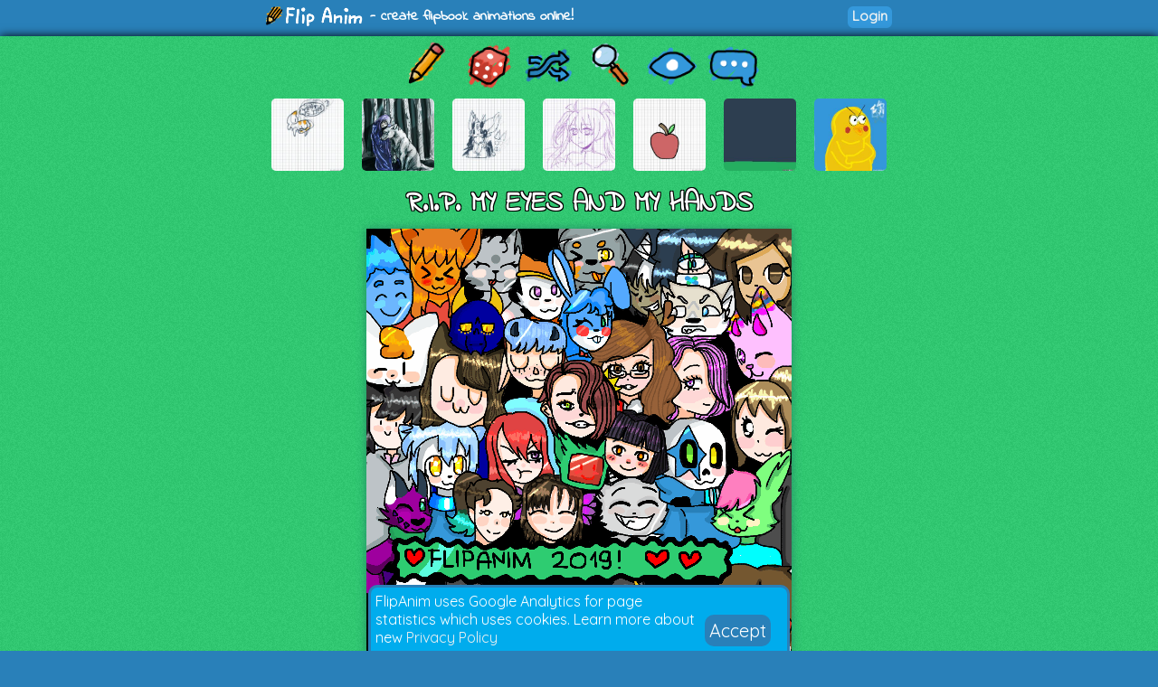

--- FILE ---
content_type: text/html; charset=UTF-8
request_url: https://flipanim.com/anim=aCTIoaFc
body_size: 15554
content:
<!DOCTYPE html>
<html>
<head>
	<!-- Google tag (gtag.js) -->
	<script async src="https://www.googletagmanager.com/gtag/js?id=G-0YWYWWLRJG"></script>
	<script>
	  window.dataLayer = window.dataLayer || [];
	  function gtag(){dataLayer.push(arguments);}
	  gtag('js', new Date());

	  gtag('config', 'G-0YWYWWLRJG');
	</script>
	<link rel="icon" href="favicon.ico">
	<meta id="viewport" name="viewport" content="width=device-width, initial-scale=1, maximum-scale=1" />
	<meta name="Description" content="Create flipbook animations online!">
	<meta name="keywords" content="flipanim,flipbook,animations,free,online,animation,animated">
	<meta charset="UTF-8">
	<link href='https://fonts.googleapis.com/css?family=Indie+Flower|Quicksand' rel='stylesheet' type='text/css'>
	<meta property="fb:app_id" content="255131981492510" />
	<meta property="og:title" content="FlipAnim" />
	<meta property="og:description" content="Create flipbook animations online!" />
	<meta name="theme-color" content="#2980b9">
	<title>R.I.P. MY EYES AND MY HANDS - FlipAnim</title>
<link rel='canonical' href='https://flipanim.com/anim=aCTIoaFc' />
<meta property='og:site_name' content='FlipAnim' />
<meta property='og:title' content='R.I.P. MY EYES AND MY HANDS - FlipAnim' />
<meta property='og:url' content='https://flipanim.com/anim=aCTIoaFc' />
<meta property='og:image' content='https://flipanim.com/gif/a/c/aCTIoaFc.gif' />
<meta property='og:image:secure_url' content='https://flipanim.com/gif/a/c/aCTIoaFc.gif' />
<meta property='og:type' content='video.other' />
<meta property='og:image' content='https://flipanim.com/gif/a/c/aCTIoaFc.gif' />
<meta property='og:image:secure_url' content='https://flipanim.com/gif/a/c/aCTIoaFc.gif' />
<meta property='og:image:type' content='image/gif' />
<meta property='og:image:width' content='470' />
<meta property='og:image:height' content='470' />
<meta name='twitter:card' content='player' />
<meta name='twitter:site' content='@FlipAnim' />
<meta name='twitter:title' content='R.I.P. MY EYES AND MY HANDS - FlipAnim' />
<meta name='twitter:description' content='FlipAnim - create flipbook animations online!' />
<meta name='twitter:image' content='https://flipanim.com/thumb/a/c/aCTIoaFc.jpg' />
<meta name='twitter:player' content='https://flipanim.com/player?anim=aCTIoaFc' />
<meta name='twitter:player:width' content='470' />
<meta name='twitter:player:height' content='470' />
	<link rel="stylesheet" type="text/css" href="styles/style3.css?ver=2"><script src='https://www.google.com/recaptcha/api.js'></script>	
	</head>
<body>
<div id="fb-root"></div>
<script async defer crossorigin="anonymous" src="https://connect.facebook.net/en_US/sdk.js#xfbml=1&version=v18.0&appId=255131981492510"></script>


<div class="header">
	<div class="header_active">
		<span>
			<a href="/">
				<div class="logo"></div>
			</a>
			<span class="logo_text"> - create flipbook animations online!</span>
		</span>
		<span style="float:right;">
			<div style="width: 90px; vertical-align: middle; display: inline-block; position: relative; overflow: hidden;">
				<div class="fb-like" data-href="https://www.facebook.com/FlipAnim" data-width="90" data-layout="button_count" data-action="like" data-size="small" data-share="false"></div>
			</div>
			<a href="login" class="flipButton">Login</a>		</span>
	</div>
</div>

<div id="mainDiv" class="main">

	<div id="mainDivActive" class="main_active">

<!--	
	<div style="text-align: center; font-family: 'Indie Flower'; font-size: 15px; color: #c0392b; font-weight:bold;">
		<a href="http://reddit.com/r/FlipAnim" style="text-align: center; font-family: 'Indie Flower'; font-size: 15px; color: #c0392b; font-weight:bold;">Gallery on /r/FlipAnim</a>
	</div>
-->

	<div class='menu_div' style="vertical-align: middle">
		<a class='flipTooltip' href='/' style="vertical-align: middle;">
			<div class='menu_item' style='background:url("gfx/gfx.png") -0px -320px;'></div>
			<span class='flipTooltiptext'>
				<div class='thumb_title'>Draw animation</div>
			</span>
		</a>
		<a class='flipTooltip' href='/rand' style="vertical-align: middle;">
			<div class='menu_item' style='background:url("gfx/gfx.png") -128px -256px;'></div>
			<span class='flipTooltiptext'>
				<div class='thumb_title'>Random animation</div>
			</span>
		</a>
		<a class='flipTooltip' href='/browse' style="vertical-align: middle;">
			<div class="menu_item" style='background:url("gfx/gfx.png") -192px -256px;'></div>
			<span class='flipTooltiptext'>
				<div class='thumb_title'>Browse animations</div>
			</span>
		</a>
		<div style="display:inline-block; height:64px;">
			<input id="searchInput" type="text" placeholder="Search..." style="border-radius:10px; border:2px solid; border-color: #27ae60; padding: 5px; vertical-align: middle; display: none;">
			<a id="searchButton" class='flipTooltip' href='' style="vertical-align: middle;">
				<div class="menu_item" style='background:url("gfx/gfx.png") -256px -256px;'></div>
				<span class='flipTooltiptext'>
					<div class='thumb_title'>Search animations</div>
				</span>
			</a>
		</div>
		<a id='almightyEye' class='flipTooltip' href='/followed' style="vertical-align: middle;">
			<div class="menu_item" style='background:url("gfx/gfx.png") -320px -64px;'>
			</div>
			<span class='flipTooltiptext'>
				<div class='thumb_title'>Followed users</div>
			</span>
		</a>
		<a class='flipTooltip' href='/comments' style="vertical-align: middle;">
			<div class="menu_item" style='background:url("gfx/gfx.png") -64px -320px;'></div>
			<span class='flipTooltiptext'>
				<div class='thumb_title'>Latest comments</div>
			</span>
		</a>
	</div>
	
	<script>
		function search() {
			window.location.href = "/search?text="+encodeURIComponent(searchInput.value);
		}
	
		searchButton.addEventListener("click",function(evt) {
				if (searchInput.style.display == "none") {
					searchInput.style.display = "inline";
					searchInput.focus();
				} else {
					if (searchInput.value=="") {
						searchInput.style.display = "none";
					} else {
						search();
					}
				}
				evt.preventDefault();
			}
		);
		
		searchInput.addEventListener("keyup",function(evt) {
			if(event.keyCode == 13){
				search();
			}
		});
	</script>

<div class='thumb_div'><a class='flipTooltip' style='margin-left:10px; margin-right:10px;' href='anim=EjsyI3Zk'>
                <img class='thumb_img' src='//flipanim.com/thumb/e/j/EjsyI3Zk.jpg'></img>
                <span class='flipTooltiptext'>
                    <div class='thumb_title'>??what is this</div>
                    <div class='thumb_author'>by. lucia</div>
                </span>
            </a><a class='flipTooltip' style='margin-left:10px; margin-right:10px;' href='anim=40Btx1vb'>
                <img class='thumb_img' src='//flipanim.com/thumb/4/0/40Btx1vb.jpg'></img>
                <span class='flipTooltiptext'>
                    <div class='thumb_title'>Lúthien and Huan</div>
                    <div class='thumb_author'>by. PurpleOne</div>
                </span>
            </a><a class='flipTooltip' style='margin-left:10px; margin-right:10px;' href='anim=5RWxZP9j'>
                <img class='thumb_img' src='//flipanim.com/thumb/5/r/5RWxZP9j.jpg'></img>
                <span class='flipTooltiptext'>
                    <div class='thumb_title'>单子</div>
                    <div class='thumb_author'>by. Anonymous</div>
                </span>
            </a><a class='flipTooltip' style='margin-left:10px; margin-right:10px;' href='anim=AWgqDlDr'>
                <img class='thumb_img' src='//flipanim.com/thumb/a/w/AWgqDlDr.jpg'></img>
                <span class='flipTooltiptext'>
                    <div class='thumb_title'>Untitled</div>
                    <div class='thumb_author'>by. Anonymous</div>
                </span>
            </a><a class='flipTooltip' style='margin-left:10px; margin-right:10px;' href='anim=w4pY24mr'>
                <img class='thumb_img' src='//flipanim.com/thumb/w/4/w4pY24mr.jpg'></img>
                <span class='flipTooltiptext'>
                    <div class='thumb_title'>Alphabet Animation!!</div>
                    <div class='thumb_author'>by. AAronHObbs</div>
                </span>
            </a><a class='flipTooltip' style='margin-left:10px; margin-right:10px;' href='anim=b61aIPKv'>
                <img class='thumb_img' src='//flipanim.com/thumb/b/6/b61aIPKv.jpg'></img>
                <span class='flipTooltiptext'>
                    <div class='thumb_title'>Sun&#039;s Route</div>
                    <div class='thumb_author'>by. Thepapersandwich</div>
                </span>
            </a><a class='flipTooltip' style='margin-left:10px; margin-right:10px;' href='anim=pCiIqE2D'>
                <img class='thumb_img' src='//flipanim.com/thumb/p/c/pCiIqE2D.jpg'></img>
                <span class='flipTooltiptext'>
                    <div class='thumb_title'>你的良心不会痛吗？</div>
                    <div class='thumb_author'>by. Anonymous</div>
                </span>
            </a></div>
		
		<div id="reportWindow" style="display: none; left: 0px; top: 0px; width:100%; height:100%; position: absolute;  z-index: 1000;">
			<input type="hidden" id="animName" name="animName" value="aCTIoaFc"></input>
			<input type="hidden" id="animThumbUrl" name="animThumbUrl" value="//flipanim.com/thumb/a/c/aCTIoaFc.jpg"></input>
			<div style="background-color:#000000;opacity: 0.5; top:0px; left:0px; width:100%; height:100%;"></div>
			<div id="reportWindowBody" class="reportWindowBody">
				<div id="reportBody">
					<div style="font-family: 'Indie Flower'; font-size: 30px;">Report animation reason:</div>
					<div style="text-align:left;margin-left:100px;margin-right:100px;margin-top:10px;">
						<div class="report_option"><label><input type="radio" name="reportType" value="nsfw" checked></input><span>Not marked as 18+</span></label></div><div class="report_option"><label><input type="radio" name="reportType" value="other"></input><span>Other</span></label></div>					</div>
					<div class="report_option"><textarea id="reportMsg" name="reportMsg" style="margin:10px;width:50%; height:50px;" maxlength="250" placeholder="Details... (optional)"></textarea></div>
					<div style="margin:10px;">
						<div id="reportButtonActive" class="upload_button_active" style="background-color:#f1c40f;" >Report</div>
						<div id="reportButtonCancel" class="upload_button_cancel">Cancel</div>
					</div>
					<div style="font-family: 'Indie Flower'; font-size: 15px;">Thank you for reporting any inappropriate animations!</div>
				</div>
				<div id="reportThanks" style="display:none">
					<div style="font-family: 'Indie Flower'; font-size: 30px;">Thank you! :)</div>
					<div style="margin:10px;">
						<div id="reportButtonOk" class="upload_button_active">Close</div>
					</div>
					<div style="font-family: 'Indie Flower'; font-size: 15px;">Your report will be soon checked.</div>
				</div>
			</div>
		</div>

		<div id="moreWindow" style="display: none; left: 0px; top: 0px; width:100%; height:100%; position: absolute;  z-index: 1000;">
			<div style="background-color:#000000;opacity: 0.5; top:0px; left:0px; width:100%; height:100%;"></div>
			<div class="reportWindowBody">
				<div>
					<div style="font-family: 'Indie Flower'; font-size: 30px;">Animation options:</div>
					<div style="margin:10px;">
											</div>
					<div style="margin:10px;">
						<div id="moreButtonCancel" class="upload_button_active" style="font-size: 30px;">Cancel</div>
					</div>
				</div>
			</div>
		</div>

		<div style="text-align: center;">
			<div class='anim_title'>
			R.I.P. MY EYES AND MY HANDS			</div>
		</div>
		
		<div class='animContainer'><div id='animView' class='anim_view'><div class='spinner'></div><img id='animGif' class='animGif' src='//flipanim.com/gif/a/c/aCTIoaFc.gif'></img></div></div>
		<div class="viewer_center_box" style="margin-bottom: 2px; ">
			<div style="width: 100%; position: relative; opacity: 0.8;">
				<div id="animationProgress" style="width: 0%; height: 5px; position: relative; background-color: #27ae60; border-radius: 5px;">
				</div>
			</div>
		</div>

		<script>
			function startProgressBar() {
				animationProgress.style.animationDuration="800ms";
				animationProgress.className="animationProgressBar";
			}

					</script>
		
		<div class="viewer_center_box">
			<div style="display:inline-block;">
				<div title='This animation is featured' style='float:left; background: url("gfx/gfx.png") -64px -288px; width: 20px; height: 20px; padding-right: 2px;'></div>				<a href='login' class='mini_button likeButton'>
							<div title='Likes' class='likeIcon'>856</div>
							Like
						</a>				<a id="downloadGif" class="mini_button" style="background-color: #3498db;" href="//flipanim.com/gif/a/c/aCTIoaFc.gif" download="flipanim.com-aCTIoaFc.gif">GIF</a>
								<div id="reportButton" class="mini_button report_button">Report</div>
							</div>

			<div style="float:right; text-align: right;">
				<div class="anim_author">by: 
				<a href='profile?name=BnHa558MaR1N2'>BnHa558MaR1N2 <img src='//storage.gra.cloud.ovh.net/v1/AUTH_728ab22ba0c842468a897907be9a7075/flipanim/thumb/v6gojurv.jpg' class='avatar_small' /></a> <a href='login' class='mini_button watchButton'>
								<div title='Watch' class='watchIcon'></div>
								<span></span><span>2004</span>
							</a>				</div>
				<div class="anim_date" title="13:14">
				07.04.2019				</div>
			</div>
		</div>

		<script>
			function fbFeed() {
				FB.ui({
					method: 'feed',
					link: 'https://flipanim.com/anim=aCTIoaFc',
					caption: 'Flipbook animation created at FlipAnim.com'
				}, function(response){});
			}
		
			function fbSend() {
				FB.ui({
					method: 'send',
					link: 'https://flipanim.com/anim=aCTIoaFc'
				});
			}
		
			function fbShare() {
				FB.ui({
					method: 'share',
					href: 'https://flipanim.com/anim=aCTIoaFc'
				}, function(response){});
			}
			
			function downloadGif() {
				window.open('https://flipanim.com/gif/a/c/aCTIoaFc.gif');
			}
		</script>
		
		
		<div style="width: 100%; position: relative; height: 20px;"></div>

		<div class="viewer_center_box" style="width: 100%; padding-top: 5px; text-align: center; box-sizing: border-box;">
			<div class="commentContainer" style="display: inline-block;">
				<div style="display:inline-block; position: relative; top: 2px;">
					<script type="text/javascript">
					reddit_url = "https://flipanim.com/anim=aCTIoaFc";
					reddit_target="FlipAnim";
					reddit_title = "R.I.P. MY EYES AND MY HANDS by BnHa558MaR1N2";
					reddit_newwindow= "1";
					</script>
					<script type="text/javascript" src="//www.redditstatic.com/button/button1.js"></script>
				</div>
				<!--
				<a class="twitter-share-button"
					href="https://twitter.com/intent/tweet?text='R.I.P. MY EYES AND MY HANDS' by. BnHa558MaR1N2&hashtags=flipanim&url=https://flipanim.com/anim=aCTIoaFc"
					data-size="default">
				Tweet</a>
				-->
				<!--
				<div class="fb-like" style="display: inline-block; position: relative; top: -4px;" data-href="https://flipanim.com/anim=aCTIoaFc" data-layout="button_count" data-share="true" data-width="300" data-colorscheme="light" data-show-faces="true"></div>
				-->
				<div style="display:inline-block; position: relative; top: 1px; vertical-align: super;">
					<div class="fb-share-button" data-href="https://flipanim.com/anim=aCTIoaFc" data-layout="button_count"></div>
				</div>
				<a class="tumblr-share-button" style="display: inline-block;" href="https://www.tumblr.com/share" data-href="https://flipanim.com/anim=aCTIoaFc" data-posttype="photo" data-caption="&lt;p&gt;&lt;i&gt;&amp;quot;R.I.P. MY EYES AND MY HANDS&amp;quot;&lt;/i&gt; by BnHa558MaR1N2&lt;/p&gt;&lt;p&gt;http://flipanim.com/anim=aCTIoaFc&lt;/p&gt;" data-content="https://flipanim.com/gif/a/c/aCTIoaFc.gif" data-tags="gif,anim,animation,flipanim,flipbook,draw,drawing"></a><script id="tumblr-js" async src="https://assets.tumblr.com/share-button.js"></script>				<script type="text/javascript" async defer src="//assets.pinterest.com/js/pinit.js"></script><span style="vertical-align: super; top: -1px; display: inline-block; position: relative;"><a href="https://www.pinterest.com/pin/create/button/" data-pin-do="buttonPin" data-pin-description="R.I.P. MY EYES AND MY HANDS by BnHa558MaR1N2 #gif #anim #animation #flipanim #flipbook #drawing #draw" data-pin-media="https://flipanim.com/gif/a/c/aCTIoaFc.gif" data-pin-url="https://flipanim.com/anim=aCTIoaFc">
					<img src="//assets.pinterest.com/images/pidgets/pinit_fg_en_rect_gray_20.png" />
				</a></span>			</div>
		</div>

		
		<div style='width: 90%; margin-left: auto; margin-right: auto; box-sizing: border-box;'><div class='commentContainer'>129 comments</div><div id='comment-group-echDLFUpKQoC' name='commentThreadGroup'><div id='comment-echDLFUpKQoC' style='' class='commentContainer commentContainerMinHeight  opsComment'><a href='profile?name=BnHa558MaR1N2'><img class='avatar commentAvatar' src='//storage.gra.cloud.ovh.net/v1/AUTH_728ab22ba0c842468a897907be9a7075/flipanim/thumb/v6gojurv.jpg'/></a><div class='commentInfo'><div class='commentAuthorName'><a href='profile?name=BnHa558MaR1N2'>BnHa558MaR1N2</a><span class='commentAuthor'>[OP]</span></div><div class='commentDate'>07.04.2019 13:15</div><a class='mini_button comment_link_button' href='#comment-echDLFUpKQoC'>Link</a><div style='font-size: 12px; float: right; line-height: 20px;'><div name='reportComment' class='commentReport mini_button report_button'>Report</div><div style='display:none;'>Is this comment inappropriate? Report it? <div class='mini_button' commentkey='echDLFUpKQoC'>Yes</div> <div class='mini_button'>No</div></div><div style='display:none;'>Thank you!</div></div></div><div class='commentText'>YAY I DIED HOPE YOU LIKE IT...SORRY IF YOU ARENT THER....BYE</div></div><div class='subcommentsGroup'><div id='comment-group-ejjyDJfyNzf6'><div id='comment-ejjyDJfyNzf6' style='' class='commentContainer commentContainerMinHeight  opsComment'><a href='profile?name=BnHa558MaR1N2'><img class='avatar commentAvatar' src='//storage.gra.cloud.ovh.net/v1/AUTH_728ab22ba0c842468a897907be9a7075/flipanim/thumb/v6gojurv.jpg'/></a><div class='commentInfo'><div class='commentAuthorName'><a href='profile?name=BnHa558MaR1N2'>BnHa558MaR1N2</a><span class='commentAuthor'>[OP]</span></div><div class='commentDate'>07.04.2019 13:18</div><a class='mini_button comment_link_button' href='#comment-ejjyDJfyNzf6'>Link</a><div style='font-size: 12px; float: right; line-height: 20px;'><div name='reportComment' class='commentReport mini_button report_button'>Report</div><div style='display:none;'>Is this comment inappropriate? Report it? <div class='mini_button' commentkey='ejjyDJfyNzf6'>Yes</div> <div class='mini_button'>No</div></div><div style='display:none;'>Thank you!</div></div></div><div class='commentText'>FILE BUT CREDIT ME!!!
I LITERALLY DIED MAKING THIS.... https://ufile.io/tgdqh</div></div></div><div id='comment-group-PhZDVSPXQqHS'><div id='comment-PhZDVSPXQqHS' style='' class='commentContainer commentContainerMinHeight  '><a href='profile?name=NaluIShip'><img class='avatar commentAvatar' src='//flipanim.com/avatars/nAwQHVnJ_50.gif'/></a><div class='commentInfo'><div class='commentAuthorName'><a href='profile?name=NaluIShip'>NaluIShip</a></div><div class='commentDate'>07.04.2019 18:53</div><a class='mini_button comment_link_button' href='#comment-PhZDVSPXQqHS'>Link</a><div style='font-size: 12px; float: right; line-height: 20px;'><div name='reportComment' class='commentReport mini_button report_button'>Report</div><div style='display:none;'>Is this comment inappropriate? Report it? <div class='mini_button' commentkey='PhZDVSPXQqHS'>Yes</div> <div class='mini_button'>No</div></div><div style='display:none;'>Thank you!</div></div></div><div class='commentText'>*relizea she is not in dere* sad</div></div></div><div id='comment-group-KPhYEqZOVDAk'><div id='comment-KPhYEqZOVDAk' style='' class='commentContainer commentContainerMinHeight  '><a href='profile?name=underswapsans'><img class='avatar commentAvatar' src='//flipanim.com/avatars/4XbilnkI_50.gif'/></a><div class='commentInfo'><div class='commentAuthorName'><a href='profile?name=underswapsans'>underswapsans</a></div><div class='commentDate'>15.04.2019 18:19</div><a class='mini_button comment_link_button' href='#comment-KPhYEqZOVDAk'>Link</a><div style='font-size: 12px; float: right; line-height: 20px;'><div name='reportComment' class='commentReport mini_button report_button'>Report</div><div style='display:none;'>Is this comment inappropriate? Report it? <div class='mini_button' commentkey='KPhYEqZOVDAk'>Yes</div> <div class='mini_button'>No</div></div><div style='display:none;'>Thank you!</div></div></div><div class='commentText'>it&#039;s cute i love it you draw better than me...
but oh well.</div></div></div><div id='comment-group-nSbvNTGRccFw'><div id='comment-nSbvNTGRccFw' style='' class='commentContainer commentContainerMinHeight  '><a href='profile?name=OriginalStickzer'><img class='avatar commentAvatar' src='//flipanim.com/avatars/ZHxibNoA_50.gif'/></a><div class='commentInfo'><div class='commentAuthorName'><a href='profile?name=OriginalStickzer'>OriginalStickzer</a></div><div class='commentDate'>16.04.2019 19:39</div><a class='mini_button comment_link_button' href='#comment-nSbvNTGRccFw'>Link</a><div style='font-size: 12px; float: right; line-height: 20px;'><div name='reportComment' class='commentReport mini_button report_button'>Report</div><div style='display:none;'>Is this comment inappropriate? Report it? <div class='mini_button' commentkey='nSbvNTGRccFw'>Yes</div> <div class='mini_button'>No</div></div><div style='display:none;'>Thank you!</div></div></div><div class='commentText'>This is very nice but there are some problems. 

Problem 1 - Why so many shines its just unnecessary.

Problem 2 - Why are the shines going in different directions where is the light source coming from it confuses me. </div></div></div><div id='comment-group-nrcFsTaQOaq8'><div id='comment-nrcFsTaQOaq8' style='' class='commentContainer commentContainerMinHeight  '><a href='profile?name=OriginalStickzer'><img class='avatar commentAvatar' src='//flipanim.com/avatars/ZHxibNoA_50.gif'/></a><div class='commentInfo'><div class='commentAuthorName'><a href='profile?name=OriginalStickzer'>OriginalStickzer</a></div><div class='commentDate'>16.04.2019 19:40</div><a class='mini_button comment_link_button' href='#comment-nrcFsTaQOaq8'>Link</a><div style='font-size: 12px; float: right; line-height: 20px;'><div name='reportComment' class='commentReport mini_button report_button'>Report</div><div style='display:none;'>Is this comment inappropriate? Report it? <div class='mini_button' commentkey='nrcFsTaQOaq8'>Yes</div> <div class='mini_button'>No</div></div><div style='display:none;'>Thank you!</div></div></div><div class='commentText'>But still better than me those are just some problems</div></div></div><div id='comment-group-U2dzRtuGXYGQ'><div id='comment-U2dzRtuGXYGQ' style='' class='commentContainer commentContainerMinHeight  '><a href='profile?name=Kittychu'><img class='avatar commentAvatar' src='//flipanim.com/avatars/rp4Ar2wx_50.gif'/></a><div class='commentInfo'><div class='commentAuthorName'><a href='profile?name=Kittychu'>Kittychu</a></div><div class='commentDate'>24.04.2019 17:58</div><a class='mini_button comment_link_button' href='#comment-U2dzRtuGXYGQ'>Link</a><div style='font-size: 12px; float: right; line-height: 20px;'><div name='reportComment' class='commentReport mini_button report_button'>Report</div><div style='display:none;'>Is this comment inappropriate? Report it? <div class='mini_button' commentkey='U2dzRtuGXYGQ'>Yes</div> <div class='mini_button'>No</div></div><div style='display:none;'>Thank you!</div></div></div><div class='commentText'>*sees im not there * well, im ded now</div></div></div><div class='commentContainer' style='opacity: 0.7; font-size: 10px;'>Comment removed</div><div id='comment-group-i7AFSfKvb30i'><div id='comment-i7AFSfKvb30i' style='min-height: 80px;' class='commentContainer commentContainerMinHeight  '><div class='' style='float:right;'><div style='text-align: center;'></div><div><a href='anim=YZcmlH3K'><img style='border-radius: 5px; width: 80px; height: 80px;' src='//flipanim.com/thumb/y/z/YZcmlH3K.jpg'></img></a></div></div><a href='profile?name=pumpkinstripe234'><img class='avatar commentAvatar' src='//storage.gra.cloud.ovh.net/v1/AUTH_728ab22ba0c842468a897907be9a7075/flipanim/thumb/735ov5yt.jpg'/></a><div class='commentInfo'><div class='commentAuthorName'><a href='profile?name=pumpkinstripe234'>pumpkinstripe234</a></div><div class='commentDate'>04.05.2019 15:23</div><a class='mini_button comment_link_button' href='#comment-i7AFSfKvb30i'>Link</a><div style='font-size: 12px; float: right; line-height: 20px;'><div name='reportComment' class='commentReport mini_button report_button'>Report</div><div style='display:none;'>Is this comment inappropriate? Report it? <div class='mini_button' commentkey='i7AFSfKvb30i'>Yes</div> <div class='mini_button'>No</div></div><div style='display:none;'>Thank you!</div></div></div><div class='commentText'>Can u enter me in one of these plz</div></div></div><div id='comment-group-iBZfA5J7HL0t'><div id='comment-iBZfA5J7HL0t' style='' class='commentContainer commentContainerMinHeight  '><a href='profile?name=Johnrick'><img class='avatar commentAvatar' src='//flipanim.com/avatars/0VkaA6gK_50.gif'/></a><div class='commentInfo'><div class='commentAuthorName'><a href='profile?name=Johnrick'>Johnrick</a></div><div class='commentDate'>31.07.2019 00:19</div><a class='mini_button comment_link_button' href='#comment-iBZfA5J7HL0t'>Link</a><div style='font-size: 12px; float: right; line-height: 20px;'><div name='reportComment' class='commentReport mini_button report_button'>Report</div><div style='display:none;'>Is this comment inappropriate? Report it? <div class='mini_button' commentkey='iBZfA5J7HL0t'>Yes</div> <div class='mini_button'>No</div></div><div style='display:none;'>Thank you!</div></div></div><div class='commentText'>You forgot dora</div></div></div><div class='commentContainer' style='opacity: 0.7; font-size: 10px;'>Comment removed</div><div id='comment-group-obUvTpcM3kUc'><div id='comment-obUvTpcM3kUc' style='' class='commentContainer commentContainerMinHeight  '><a href='profile?name=BENDYFORTHEWINOwO'><img class='avatar commentAvatar' src='//flipanim.com/avatars/hQlRSiOL_50.gif'/></a><div class='commentInfo'><div class='commentAuthorName'><a href='profile?name=BENDYFORTHEWINOwO'>BENDYFORTHEWINOwO</a></div><div class='commentDate'>22.09.2019 11:09</div><a class='mini_button comment_link_button' href='#comment-obUvTpcM3kUc'>Link</a><div style='font-size: 12px; float: right; line-height: 20px;'><div name='reportComment' class='commentReport mini_button report_button'>Report</div><div style='display:none;'>Is this comment inappropriate? Report it? <div class='mini_button' commentkey='obUvTpcM3kUc'>Yes</div> <div class='mini_button'>No</div></div><div style='display:none;'>Thank you!</div></div></div><div class='commentText'>YOU FORGOT TO PUT BENDy ._.                                                                                             
                        &#039; &#039;   </div></div></div><div id='comment-group-s102iQqxR5LI'><div id='comment-s102iQqxR5LI' style='' class='commentContainer commentContainerMinHeight  '><a href='profile?name=mahface'><img class='avatar commentAvatar' src='//storage.gra.cloud.ovh.net/v1/AUTH_728ab22ba0c842468a897907be9a7075/flipanim/thumb/yfmzbsed.jpg'/></a><div class='commentInfo'><div class='commentAuthorName'><a href='profile?name=mahface'>mahface</a></div><div class='commentDate'>26.09.2019 12:52</div><a class='mini_button comment_link_button' href='#comment-s102iQqxR5LI'>Link</a><div style='font-size: 12px; float: right; line-height: 20px;'><div name='reportComment' class='commentReport mini_button report_button'>Report</div><div style='display:none;'>Is this comment inappropriate? Report it? <div class='mini_button' commentkey='s102iQqxR5LI'>Yes</div> <div class='mini_button'>No</div></div><div style='display:none;'>Thank you!</div></div></div><div class='commentText'>HE hEh HeH HEH.</div></div></div><div id='comment-group-0EuSY6ImWHiO'><div id='comment-0EuSY6ImWHiO' style='min-height: 80px;' class='commentContainer commentContainerMinHeight  '><div class='' style='float:right;'><div style='text-align: center;'></div><div><a href='anim=aMQiNWeb'><img style='border-radius: 5px; width: 80px; height: 80px;' src='//flipanim.com/thumb/a/m/aMQiNWeb.jpg'></img></a></div></div><a href='profile?name=Foxes-Are-Life'><img class='avatar commentAvatar' src='//storage.gra.cloud.ovh.net/v1/AUTH_728ab22ba0c842468a897907be9a7075/flipanim/thumb/yxp42njt.jpg'/></a><div class='commentInfo'><div class='commentAuthorName'><a href='profile?name=Foxes-Are-Life'>Foxes-Are-Life</a></div><div class='commentDate'>28.09.2019 17:50</div><a class='mini_button comment_link_button' href='#comment-0EuSY6ImWHiO'>Link</a><div style='font-size: 12px; float: right; line-height: 20px;'><div name='reportComment' class='commentReport mini_button report_button'>Report</div><div style='display:none;'>Is this comment inappropriate? Report it? <div class='mini_button' commentkey='0EuSY6ImWHiO'>Yes</div> <div class='mini_button'>No</div></div><div style='display:none;'>Thank you!</div></div></div><div class='commentText'>can you please enter me in one of those too?</div></div></div><div id='comment-group-5cMzWATwmfwu'><div id='comment-5cMzWATwmfwu' style='' class='commentContainer commentContainerMinHeight  '><a href='profile?name=StrangerBee'><img class='avatar commentAvatar' src='//storage.gra.cloud.ovh.net/v1/AUTH_728ab22ba0c842468a897907be9a7075/flipanim/thumb/in72o27g.jpg'/></a><div class='commentInfo'><div class='commentAuthorName'><a href='profile?name=StrangerBee'>StrangerBee</a></div><div class='commentDate'>25.04.2020 19:34</div><a class='mini_button comment_link_button' href='#comment-5cMzWATwmfwu'>Link</a><div style='font-size: 12px; float: right; line-height: 20px;'><div name='reportComment' class='commentReport mini_button report_button'>Report</div><div style='display:none;'>Is this comment inappropriate? Report it? <div class='mini_button' commentkey='5cMzWATwmfwu'>Yes</div> <div class='mini_button'>No</div></div><div style='display:none;'>Thank you!</div></div></div><div class='commentText'>Ah yes
I go on
Unnoticed :’)</div></div></div><div id='comment-group-UXk6MeMhbBNJ'><div id='comment-UXk6MeMhbBNJ' style='' class='commentContainer commentContainerMinHeight  '><a href='profile?name=owl-lover'><img class='avatar commentAvatar' src='//storage.gra.cloud.ovh.net/v1/AUTH_728ab22ba0c842468a897907be9a7075/flipanim/thumb/xdtxsyvh.jpg'/></a><div class='commentInfo'><div class='commentAuthorName'><a href='profile?name=owl-lover'>owl-lover</a></div><div class='commentDate'>10.05.2020 13:07</div><a class='mini_button comment_link_button' href='#comment-UXk6MeMhbBNJ'>Link</a><div style='font-size: 12px; float: right; line-height: 20px;'><div name='reportComment' class='commentReport mini_button report_button'>Report</div><div style='display:none;'>Is this comment inappropriate? Report it? <div class='mini_button' commentkey='UXk6MeMhbBNJ'>Yes</div> <div class='mini_button'>No</div></div><div style='display:none;'>Thank you!</div></div></div><div class='commentText'>what????????????????</div></div></div><div id='comment-group-mbWFsjcHHfB8'><div id='comment-mbWFsjcHHfB8' style='' class='commentContainer commentContainerMinHeight  '><a href='profile?name=twinklestar401'><img class='avatar commentAvatar' src='//storage.gra.cloud.ovh.net/v1/AUTH_728ab22ba0c842468a897907be9a7075/flipanim/thumb/ngwgifou.jpg'/></a><div class='commentInfo'><div class='commentAuthorName'><a href='profile?name=twinklestar401'>twinklestar401</a></div><div class='commentDate'>21.07.2020 12:24</div><a class='mini_button comment_link_button' href='#comment-mbWFsjcHHfB8'>Link</a><div style='font-size: 12px; float: right; line-height: 20px;'><div name='reportComment' class='commentReport mini_button report_button'>Report</div><div style='display:none;'>Is this comment inappropriate? Report it? <div class='mini_button' commentkey='mbWFsjcHHfB8'>Yes</div> <div class='mini_button'>No</div></div><div style='display:none;'>Thank you!</div></div></div><div class='commentText'>just r.i.p</div></div></div><div id='comment-group-PttVlqerozbF'><div id='comment-PttVlqerozbF' style='min-height: 80px;' class='commentContainer commentContainerMinHeight  '><div class='' style='float:right;'><div style='text-align: center;'></div><div><a href='anim=ldwa2ekv'><img style='border-radius: 5px; width: 80px; height: 80px;' src='//storage.gra.cloud.ovh.net/v1/AUTH_728ab22ba0c842468a897907be9a7075/flipanim/thumb/ldwa2ekv.jpg'></img></a></div></div><a href='profile?name=lowgroundherosmayy13'><img class='avatar commentAvatar' src='//storage.gra.cloud.ovh.net/v1/AUTH_728ab22ba0c842468a897907be9a7075/flipanim/avatar/zjcbui7w.avatar.gif'/></a><div class='commentInfo'><div class='commentAuthorName'><a href='profile?name=lowgroundherosmayy13'>lowgroundherosmayy13</a></div><div class='commentDate'>12.11.2020 19:18</div><a class='mini_button comment_link_button' href='#comment-PttVlqerozbF'>Link</a><div style='font-size: 12px; float: right; line-height: 20px;'><div name='reportComment' class='commentReport mini_button report_button'>Report</div><div style='display:none;'>Is this comment inappropriate? Report it? <div class='mini_button' commentkey='PttVlqerozbF'>Yes</div> <div class='mini_button'>No</div></div><div style='display:none;'>Thank you!</div></div></div><div class='commentText'>do a 2020 0ne can I be In it :3</div></div></div><div id='comment-group-Ey6lOx09WKWV'><div id='comment-Ey6lOx09WKWV' style='' class='commentContainer commentContainerMinHeight  '><a href='profile?name=MadGirl333'><img class='avatar commentAvatar' src='//storage.gra.cloud.ovh.net/v1/AUTH_728ab22ba0c842468a897907be9a7075/flipanim/thumb/nekgfqgx.jpg'/></a><div class='commentInfo'><div class='commentAuthorName'><a href='profile?name=MadGirl333'>MadGirl333</a></div><div class='commentDate'>25.11.2020 14:36</div><a class='mini_button comment_link_button' href='#comment-Ey6lOx09WKWV'>Link</a><div style='font-size: 12px; float: right; line-height: 20px;'><div name='reportComment' class='commentReport mini_button report_button'>Report</div><div style='display:none;'>Is this comment inappropriate? Report it? <div class='mini_button' commentkey='Ey6lOx09WKWV'>Yes</div> <div class='mini_button'>No</div></div><div style='display:none;'>Thank you!</div></div></div><div class='commentText'>Yay I’m NOT there and me sad go away now *cri*</div></div></div><div id='comment-group-qd7y3IkwqH9z'><div id='comment-qd7y3IkwqH9z' style='' class='commentContainer commentContainerMinHeight  '><a href='profile?name=DJJourdin'><img class='avatar commentAvatar' src='//storage.gra.cloud.ovh.net/v1/AUTH_728ab22ba0c842468a897907be9a7075/flipanim/thumb/zsv7jszi.jpg'/></a><div class='commentInfo'><div class='commentAuthorName'><a href='profile?name=DJJourdin'>DJJourdin</a></div><div class='commentDate'>22.12.2020 23:08</div><a class='mini_button comment_link_button' href='#comment-qd7y3IkwqH9z'>Link</a><div style='font-size: 12px; float: right; line-height: 20px;'><div name='reportComment' class='commentReport mini_button report_button'>Report</div><div style='display:none;'>Is this comment inappropriate? Report it? <div class='mini_button' commentkey='qd7y3IkwqH9z'>Yes</div> <div class='mini_button'>No</div></div><div style='display:none;'>Thank you!</div></div></div><div class='commentText'>Why are people so selfish? These aren&#039;t random people someone just decides to put in here, these are well known people that have been noticed. To bad if u think you&#039;re good and should be in there, stop whining and get over it! Maybe if y&#039;all put some effort into being good you&#039;d get put in one of these...</div></div></div><div id='comment-group-XmrBPLaeIQ2N'><div id='comment-XmrBPLaeIQ2N' style='' class='commentContainer commentContainerMinHeight  '><a href='profile?name=DJJourdin'><img class='avatar commentAvatar' src='//storage.gra.cloud.ovh.net/v1/AUTH_728ab22ba0c842468a897907be9a7075/flipanim/thumb/zsv7jszi.jpg'/></a><div class='commentInfo'><div class='commentAuthorName'><a href='profile?name=DJJourdin'>DJJourdin</a></div><div class='commentDate'>22.12.2020 23:09</div><a class='mini_button comment_link_button' href='#comment-XmrBPLaeIQ2N'>Link</a><div style='font-size: 12px; float: right; line-height: 20px;'><div name='reportComment' class='commentReport mini_button report_button'>Report</div><div style='display:none;'>Is this comment inappropriate? Report it? <div class='mini_button' commentkey='XmrBPLaeIQ2N'>Yes</div> <div class='mini_button'>No</div></div><div style='display:none;'>Thank you!</div></div></div><div class='commentText'>Just shut up and deal with it</div></div></div><div id='comment-group-JdFm1xhIW7mW'><div id='comment-JdFm1xhIW7mW' style='' class='commentContainer commentContainerMinHeight  '><a href='profile?name=Infinity999'><img class='avatar commentAvatar' src='//storage.gra.cloud.ovh.net/v1/AUTH_728ab22ba0c842468a897907be9a7075/flipanim/thumb/m040crms.jpg'/></a><div class='commentInfo'><div class='commentAuthorName'><a href='profile?name=Infinity999'>Infinity999</a></div><div class='commentDate'>23.12.2020 06:26</div><a class='mini_button comment_link_button' href='#comment-JdFm1xhIW7mW'>Link</a><div style='font-size: 12px; float: right; line-height: 20px;'><div name='reportComment' class='commentReport mini_button report_button'>Report</div><div style='display:none;'>Is this comment inappropriate? Report it? <div class='mini_button' commentkey='JdFm1xhIW7mW'>Yes</div> <div class='mini_button'>No</div></div><div style='display:none;'>Thank you!</div></div></div><div class='commentText'>don&#039;t say you LITERALLY die is you are EXAGGERATING IT. The word literally means not figuratively, you are not exaggerating or using fig language.</div></div></div><div id='comment-group-nHGGERv0HINd'><div id='comment-nHGGERv0HINd' style='' class='commentContainer commentContainerMinHeight  '><a href='profile?name=Mintie'><img class='avatar commentAvatar' src='//storage.gra.cloud.ovh.net/v1/AUTH_728ab22ba0c842468a897907be9a7075/flipanim/thumb/ejnibgik.jpg'/></a><div class='commentInfo'><div class='commentAuthorName'><a href='profile?name=Mintie'>Mintie</a></div><div class='commentDate'>06.01.2021 14:03</div><a class='mini_button comment_link_button' href='#comment-nHGGERv0HINd'>Link</a><div style='font-size: 12px; float: right; line-height: 20px;'><div name='reportComment' class='commentReport mini_button report_button'>Report</div><div style='display:none;'>Is this comment inappropriate? Report it? <div class='mini_button' commentkey='nHGGERv0HINd'>Yes</div> <div class='mini_button'>No</div></div><div style='display:none;'>Thank you!</div></div></div><div class='commentText'>About the shine promblem 
1.It depend where the person is</div></div></div><div id='comment-group-Yp5bAXA6SDDq'><div id='comment-Yp5bAXA6SDDq' style='' class='commentContainer commentContainerMinHeight  '><a href='profile?name=OliveFoxMoonTears'><img class='avatar commentAvatar' src='//storage.gra.cloud.ovh.net/v1/AUTH_728ab22ba0c842468a897907be9a7075/flipanim/thumb/l8k3n8qf.jpg'/></a><div class='commentInfo'><div class='commentAuthorName'><a href='profile?name=OliveFoxMoonTears'>OliveFoxMoonTears</a></div><div class='commentDate'>03.02.2021 14:04</div><a class='mini_button comment_link_button' href='#comment-Yp5bAXA6SDDq'>Link</a><div style='font-size: 12px; float: right; line-height: 20px;'><div name='reportComment' class='commentReport mini_button report_button'>Report</div><div style='display:none;'>Is this comment inappropriate? Report it? <div class='mini_button' commentkey='Yp5bAXA6SDDq'>Yes</div> <div class='mini_button'>No</div></div><div style='display:none;'>Thank you!</div></div></div><div class='commentText'>I wanna be in it</div></div></div><div id='comment-group-G5HHE0ZXyB1l'><div id='comment-G5HHE0ZXyB1l' style='' class='commentContainer commentContainerMinHeight  '><a href='profile?name=TheBest'><img class='avatar commentAvatar' src='//storage.gra.cloud.ovh.net/v1/AUTH_728ab22ba0c842468a897907be9a7075/flipanim/thumb/p4s9fwhf.jpg'/></a><div class='commentInfo'><div class='commentAuthorName'><a href='profile?name=TheBest'>TheBest</a></div><div class='commentDate'>09.03.2021 15:23</div><a class='mini_button comment_link_button' href='#comment-G5HHE0ZXyB1l'>Link</a><div style='font-size: 12px; float: right; line-height: 20px;'><div name='reportComment' class='commentReport mini_button report_button'>Report</div><div style='display:none;'>Is this comment inappropriate? Report it? <div class='mini_button' commentkey='G5HHE0ZXyB1l'>Yes</div> <div class='mini_button'>No</div></div><div style='display:none;'>Thank you!</div></div></div><div class='commentText'>This comment section is the worst- As much as to my dismay that I wasn’t included either (4 years of that) I never got mad or upset over it- also I 100% agree, the shine should be consistent </div></div></div><div id='comment-group-BF1s0NSGIAwA'><div id='comment-BF1s0NSGIAwA' style='' class='commentContainer commentContainerMinHeight  '><a href='profile?name=Star-Chan'><img class='avatar commentAvatar' src='//storage.gra.cloud.ovh.net/v1/AUTH_728ab22ba0c842468a897907be9a7075/flipanim/thumb/zhvhz3te.jpg'/></a><div class='commentInfo'><div class='commentAuthorName'><a href='profile?name=Star-Chan'>Star-Chan</a></div><div class='commentDate'>14.03.2021 22:37</div><a class='mini_button comment_link_button' href='#comment-BF1s0NSGIAwA'>Link</a><div style='font-size: 12px; float: right; line-height: 20px;'><div name='reportComment' class='commentReport mini_button report_button'>Report</div><div style='display:none;'>Is this comment inappropriate? Report it? <div class='mini_button' commentkey='BF1s0NSGIAwA'>Yes</div> <div class='mini_button'>No</div></div><div style='display:none;'>Thank you!</div></div></div><div class='commentText'>i LUV it!</div></div></div><div id='comment-group-UgZta393VF9x'><div id='comment-UgZta393VF9x' style='' class='commentContainer commentContainerMinHeight  '><a href='profile?name=DarkTheEpicGamer'><img class='avatar commentAvatar' src='//storage.gra.cloud.ovh.net/v1/AUTH_728ab22ba0c842468a897907be9a7075/flipanim/thumb/vpr4y3wi.jpg'/></a><div class='commentInfo'><div class='commentAuthorName'><a href='profile?name=DarkTheEpicGamer'>DarkTheEpicGamer</a></div><div class='commentDate'>13.07.2021 05:20</div><a class='mini_button comment_link_button' href='#comment-UgZta393VF9x'>Link</a><div style='font-size: 12px; float: right; line-height: 20px;'><div name='reportComment' class='commentReport mini_button report_button'>Report</div><div style='display:none;'>Is this comment inappropriate? Report it? <div class='mini_button' commentkey='UgZta393VF9x'>Yes</div> <div class='mini_button'>No</div></div><div style='display:none;'>Thank you!</div></div></div><div class='commentText'>lol</div></div></div><div id='comment-group-djyK5CPa1o0b'><div id='comment-djyK5CPa1o0b' style='' class='commentContainer commentContainerMinHeight  '><a href='profile?name=Shiveringfeather'><img class='avatar commentAvatar' src='//storage.gra.cloud.ovh.net/v1/AUTH_728ab22ba0c842468a897907be9a7075/flipanim/thumb/heh1qgfi.jpg'/></a><div class='commentInfo'><div class='commentAuthorName'><a href='profile?name=Shiveringfeather'>Shiveringfeather</a></div><div class='commentDate'>28.09.2021 16:58</div><a class='mini_button comment_link_button' href='#comment-djyK5CPa1o0b'>Link</a><div style='font-size: 12px; float: right; line-height: 20px;'><div name='reportComment' class='commentReport mini_button report_button'>Report</div><div style='display:none;'>Is this comment inappropriate? Report it? <div class='mini_button' commentkey='djyK5CPa1o0b'>Yes</div> <div class='mini_button'>No</div></div><div style='display:none;'>Thank you!</div></div></div><div class='commentText'>The shine could be from le disco ball</div></div></div><div id='comment-group-oFQ8s8sAJuzF'><div id='comment-oFQ8s8sAJuzF' style='' class='commentContainer commentContainerMinHeight  '><a href='profile?name=Pineapple-Rind'><img class='avatar commentAvatar' src='//storage.gra.cloud.ovh.net/v1/AUTH_728ab22ba0c842468a897907be9a7075/flipanim/avatar/xfhqa46b.avatar.gif'/></a><div class='commentInfo'><div class='commentAuthorName'><a href='profile?name=Pineapple-Rind'>Pineapple-Rind</a></div><div class='commentDate'>21.10.2021 12:27</div><a class='mini_button comment_link_button' href='#comment-oFQ8s8sAJuzF'>Link</a><div style='font-size: 12px; float: right; line-height: 20px;'><div name='reportComment' class='commentReport mini_button report_button'>Report</div><div style='display:none;'>Is this comment inappropriate? Report it? <div class='mini_button' commentkey='oFQ8s8sAJuzF'>Yes</div> <div class='mini_button'>No</div></div><div style='display:none;'>Thank you!</div></div></div><div class='commentText'>Infinity999 - the reason it was LITERALLY was because it wasn&#039;t literal.

if someone said &quot;i died&quot; people wouldn&#039;t think they died
if someone said &quot;i literally died&quot; it gives more of an emphatic tone, and it could be taken more like &quot;i felt like i was dying&quot; EVEN THOUGH the person did not die.</div></div></div><div id='comment-group-LVaN2bJbBfyM'><div id='comment-LVaN2bJbBfyM' style='' class='commentContainer commentContainerMinHeight  '><a href='profile?name=bendyjoannasboy'><img class='avatar commentAvatar' src='//storage.gra.cloud.ovh.net/v1/AUTH_728ab22ba0c842468a897907be9a7075/flipanim/thumb/iamnuosj.jpg'/></a><div class='commentInfo'><div class='commentAuthorName'><a href='profile?name=bendyjoannasboy'>bendyjoannasboy</a></div><div class='commentDate'>20.02.2022 04:10</div><a class='mini_button comment_link_button' href='#comment-LVaN2bJbBfyM'>Link</a><div style='font-size: 12px; float: right; line-height: 20px;'><div name='reportComment' class='commentReport mini_button report_button'>Report</div><div style='display:none;'>Is this comment inappropriate? Report it? <div class='mini_button' commentkey='LVaN2bJbBfyM'>Yes</div> <div class='mini_button'>No</div></div><div style='display:none;'>Thank you!</div></div></div><div class='commentText'>Reply to chains with my old cringe comments on them #2</div></div></div></div></div><div id='comment-group-9Gi8UpwGw6m0' name='commentThreadGroup'><div id='comment-9Gi8UpwGw6m0' style='' class='commentContainer commentContainerMinHeight  '><a href='profile?name=ME-LIKES-ARTS'><img class='avatar commentAvatar' src='//flipanim.com/avatars/4XbilnkI_50.gif'/></a><div class='commentInfo'><div class='commentAuthorName'><a href='profile?name=ME-LIKES-ARTS'>ME-LIKES-ARTS</a></div><div class='commentDate'>07.04.2019 13:15</div><a class='mini_button comment_link_button' href='#comment-9Gi8UpwGw6m0'>Link</a><div style='font-size: 12px; float: right; line-height: 20px;'><div name='reportComment' class='commentReport mini_button report_button'>Report</div><div style='display:none;'>Is this comment inappropriate? Report it? <div class='mini_button' commentkey='9Gi8UpwGw6m0'>Yes</div> <div class='mini_button'>No</div></div><div style='display:none;'>Thank you!</div></div></div><div class='commentText'>I SEE KAI!!!!!!!!!!!!!</div></div><div class='subcommentsGroup'><div id='comment-group-ZJUwFFKdNhEt'><div id='comment-ZJUwFFKdNhEt' style='' class='commentContainer commentContainerMinHeight  '><a href='profile?name=wolfiedrawls'><img class='avatar commentAvatar' src='//flipanim.com/avatars/8mCBBcJP_50.gif'/></a><div class='commentInfo'><div class='commentAuthorName'><a href='profile?name=wolfiedrawls'>wolfiedrawls</a></div><div class='commentDate'>06.05.2019 05:42</div><a class='mini_button comment_link_button' href='#comment-ZJUwFFKdNhEt'>Link</a><div style='font-size: 12px; float: right; line-height: 20px;'><div name='reportComment' class='commentReport mini_button report_button'>Report</div><div style='display:none;'>Is this comment inappropriate? Report it? <div class='mini_button' commentkey='ZJUwFFKdNhEt'>Yes</div> <div class='mini_button'>No</div></div><div style='display:none;'>Thank you!</div></div></div><div class='commentText'>;) I-its ok*isnt*</div></div></div><div id='comment-group-tLI64kBWiwbq'><div id='comment-tLI64kBWiwbq' style='' class='commentContainer commentContainerMinHeight  '><a href='profile?name=COOLKATSHATERS'><img class='avatar commentAvatar' src='//flipanim.com/avatars/4XbilnkI_50.gif'/></a><div class='commentInfo'><div class='commentAuthorName'><a href='profile?name=COOLKATSHATERS'>COOLKATSHATERS</a></div><div class='commentDate'>14.05.2019 15:23</div><a class='mini_button comment_link_button' href='#comment-tLI64kBWiwbq'>Link</a><div style='font-size: 12px; float: right; line-height: 20px;'><div name='reportComment' class='commentReport mini_button report_button'>Report</div><div style='display:none;'>Is this comment inappropriate? Report it? <div class='mini_button' commentkey='tLI64kBWiwbq'>Yes</div> <div class='mini_button'>No</div></div><div style='display:none;'>Thank you!</div></div></div><div class='commentText'>ah I gesus it is ;)</div></div></div><div id='comment-group-oofIM455b2yk'><div id='comment-oofIM455b2yk' style='' class='commentContainer commentContainerMinHeight  '><a href='profile?name=Nightshine'><img class='avatar commentAvatar' src='//storage.gra.cloud.ovh.net/v1/AUTH_728ab22ba0c842468a897907be9a7075/flipanim/avatar/tlnbj9hm.avatar.gif'/></a><div class='commentInfo'><div class='commentAuthorName'><a href='profile?name=Nightshine'>Nightshine</a></div><div class='commentDate'>25.11.2019 17:12</div><a class='mini_button comment_link_button' href='#comment-oofIM455b2yk'>Link</a><div style='font-size: 12px; float: right; line-height: 20px;'><div name='reportComment' class='commentReport mini_button report_button'>Report</div><div style='display:none;'>Is this comment inappropriate? Report it? <div class='mini_button' commentkey='oofIM455b2yk'>Yes</div> <div class='mini_button'>No</div></div><div style='display:none;'>Thank you!</div></div></div><div class='commentText'>This is so satisfying to watch</div></div></div></div></div><div id='comment-group-PHMVJQwVdDTA' name='commentThreadGroup'><div id='comment-PHMVJQwVdDTA' style='' class='commentContainer commentContainerMinHeight  '><a href='profile?name=GalaticNugget'><img class='avatar commentAvatar' src='//storage.gra.cloud.ovh.net/v1/AUTH_728ab22ba0c842468a897907be9a7075/flipanim/thumb/yilb6j1c.jpg'/></a><div class='commentInfo'><div class='commentAuthorName'><a href='profile?name=GalaticNugget'>GalaticNugget</a></div><div class='commentDate'>07.04.2019 13:15</div><a class='mini_button comment_link_button' href='#comment-PHMVJQwVdDTA'>Link</a><div style='font-size: 12px; float: right; line-height: 20px;'><div name='reportComment' class='commentReport mini_button report_button'>Report</div><div style='display:none;'>Is this comment inappropriate? Report it? <div class='mini_button' commentkey='PHMVJQwVdDTA'>Yes</div> <div class='mini_button'>No</div></div><div style='display:none;'>Thank you!</div></div></div><div class='commentText'>XD cool!</div></div><div class='subcommentsGroup'><div id='comment-group-iJV1fazeR50B'><div id='comment-iJV1fazeR50B' style='' class='commentContainer commentContainerMinHeight  '><a href='profile?name=Jaden-YT'><img class='avatar commentAvatar' src='//storage.gra.cloud.ovh.net/v1/AUTH_728ab22ba0c842468a897907be9a7075/flipanim/avatar/x1g2qkvo.avatar.gif'/></a><div class='commentInfo'><div class='commentAuthorName'><a href='profile?name=Jaden-YT'>Jaden-YT</a></div><div class='commentDate'>21.12.2020 20:19</div><a class='mini_button comment_link_button' href='#comment-iJV1fazeR50B'>Link</a><div style='font-size: 12px; float: right; line-height: 20px;'><div name='reportComment' class='commentReport mini_button report_button'>Report</div><div style='display:none;'>Is this comment inappropriate? Report it? <div class='mini_button' commentkey='iJV1fazeR50B'>Yes</div> <div class='mini_button'>No</div></div><div style='display:none;'>Thank you!</div></div></div><div class='commentText'>I know, right!</div></div></div></div></div><div id='comment-group-ENS57CBsDs2h' name='commentThreadGroup'><div id='comment-ENS57CBsDs2h' style='' class='commentContainer commentContainerMinHeight  '><a href='profile?name=Alex-ChanAndKai-Kun'><img class='avatar commentAvatar' src='//flipanim.com/avatars/Ivl5zdcB_50.gif'/></a><div class='commentInfo'><div class='commentAuthorName'><a href='profile?name=Alex-ChanAndKai-Kun'>Alex-ChanAndKai-Kun</a></div><div class='commentDate'>07.04.2019 13:15</div><a class='mini_button comment_link_button' href='#comment-ENS57CBsDs2h'>Link</a><div style='font-size: 12px; float: right; line-height: 20px;'><div name='reportComment' class='commentReport mini_button report_button'>Report</div><div style='display:none;'>Is this comment inappropriate? Report it? <div class='mini_button' commentkey='ENS57CBsDs2h'>Yes</div> <div class='mini_button'>No</div></div><div style='display:none;'>Thank you!</div></div></div><div class='commentText'>XDD FA saying you called me drunk
But ı am calling him drunk too XDD</div></div><div class='subcommentsGroup'><div id='comment-group-bkw4njZ3Lt65'><div id='comment-bkw4njZ3Lt65' style='' class='commentContainer commentContainerMinHeight  opsComment'><a href='profile?name=BnHa558MaR1N2'><img class='avatar commentAvatar' src='//storage.gra.cloud.ovh.net/v1/AUTH_728ab22ba0c842468a897907be9a7075/flipanim/thumb/v6gojurv.jpg'/></a><div class='commentInfo'><div class='commentAuthorName'><a href='profile?name=BnHa558MaR1N2'>BnHa558MaR1N2</a><span class='commentAuthor'>[OP]</span></div><div class='commentDate'>07.04.2019 13:15</div><a class='mini_button comment_link_button' href='#comment-bkw4njZ3Lt65'>Link</a><div style='font-size: 12px; float: right; line-height: 20px;'><div name='reportComment' class='commentReport mini_button report_button'>Report</div><div style='display:none;'>Is this comment inappropriate? Report it? <div class='mini_button' commentkey='bkw4njZ3Lt65'>Yes</div> <div class='mini_button'>No</div></div><div style='display:none;'>Thank you!</div></div></div><div class='commentText'>XDDDDDDDDDDDDDDDDDDDDD</div></div></div><div id='comment-group-xFrDBFwH7RxP'><div id='comment-xFrDBFwH7RxP' style='' class='commentContainer commentContainerMinHeight  '><a href='profile?name=Lunasunlight'><img class='avatar commentAvatar' src='//storage.gra.cloud.ovh.net/v1/AUTH_728ab22ba0c842468a897907be9a7075/flipanim/thumb/dlk9z5jb.jpg'/></a><div class='commentInfo'><div class='commentAuthorName'><a href='profile?name=Lunasunlight'>Lunasunlight</a></div><div class='commentDate'>27.10.2021 22:31</div><a class='mini_button comment_link_button' href='#comment-xFrDBFwH7RxP'>Link</a><div style='font-size: 12px; float: right; line-height: 20px;'><div name='reportComment' class='commentReport mini_button report_button'>Report</div><div style='display:none;'>Is this comment inappropriate? Report it? <div class='mini_button' commentkey='xFrDBFwH7RxP'>Yes</div> <div class='mini_button'>No</div></div><div style='display:none;'>Thank you!</div></div></div><div class='commentText'>You didn’t add promagma </div></div></div></div></div><div id='comment-group-HBUpH1AMxUp6' name='commentThreadGroup'><div id='comment-HBUpH1AMxUp6' style='' class='commentContainer commentContainerMinHeight  '><a href='profile?name=Underbend'><img class='avatar commentAvatar' src='//storage.gra.cloud.ovh.net/v1/AUTH_728ab22ba0c842468a897907be9a7075/flipanim/thumb/ks5u8g2d.jpg'/></a><div class='commentInfo'><div class='commentAuthorName'><a href='profile?name=Underbend'>Underbend</a></div><div class='commentDate'>07.04.2019 13:16</div><a class='mini_button comment_link_button' href='#comment-HBUpH1AMxUp6'>Link</a><div style='font-size: 12px; float: right; line-height: 20px;'><div name='reportComment' class='commentReport mini_button report_button'>Report</div><div style='display:none;'>Is this comment inappropriate? Report it? <div class='mini_button' commentkey='HBUpH1AMxUp6'>Yes</div> <div class='mini_button'>No</div></div><div style='display:none;'>Thank you!</div></div></div><div class='commentText'>w o a h</div></div><div class='subcommentsGroup'><div id='comment-group-9ogHjprqCzUM'><div id='comment-9ogHjprqCzUM' style='' class='commentContainer commentContainerMinHeight  '><a href='profile?name=Underbend'><img class='avatar commentAvatar' src='//storage.gra.cloud.ovh.net/v1/AUTH_728ab22ba0c842468a897907be9a7075/flipanim/thumb/ks5u8g2d.jpg'/></a><div class='commentInfo'><div class='commentAuthorName'><a href='profile?name=Underbend'>Underbend</a></div><div class='commentDate'>07.04.2019 13:18</div><a class='mini_button comment_link_button' href='#comment-9ogHjprqCzUM'>Link</a><div style='font-size: 12px; float: right; line-height: 20px;'><div name='reportComment' class='commentReport mini_button report_button'>Report</div><div style='display:none;'>Is this comment inappropriate? Report it? <div class='mini_button' commentkey='9ogHjprqCzUM'>Yes</div> <div class='mini_button'>No</div></div><div style='display:none;'>Thank you!</div></div></div><div class='commentText'>How long does this take to make?</div></div></div><div id='comment-group-UdFNzfvfYUjd'><div id='comment-UdFNzfvfYUjd' style='' class='commentContainer commentContainerMinHeight  opsComment'><a href='profile?name=BnHa558MaR1N2'><img class='avatar commentAvatar' src='//storage.gra.cloud.ovh.net/v1/AUTH_728ab22ba0c842468a897907be9a7075/flipanim/thumb/v6gojurv.jpg'/></a><div class='commentInfo'><div class='commentAuthorName'><a href='profile?name=BnHa558MaR1N2'>BnHa558MaR1N2</a><span class='commentAuthor'>[OP]</span></div><div class='commentDate'>07.04.2019 13:19</div><a class='mini_button comment_link_button' href='#comment-UdFNzfvfYUjd'>Link</a><div style='font-size: 12px; float: right; line-height: 20px;'><div name='reportComment' class='commentReport mini_button report_button'>Report</div><div style='display:none;'>Is this comment inappropriate? Report it? <div class='mini_button' commentkey='UdFNzfvfYUjd'>Yes</div> <div class='mini_button'>No</div></div><div style='display:none;'>Thank you!</div></div></div><div class='commentText'>IDK.....IT TOOK ME 3 HOURS WITHOUT A BREAK</div></div></div><div id='comment-group-JndndcKGpf32'><div id='comment-JndndcKGpf32' style='' class='commentContainer commentContainerMinHeight  '><a href='profile?name=Underbend'><img class='avatar commentAvatar' src='//storage.gra.cloud.ovh.net/v1/AUTH_728ab22ba0c842468a897907be9a7075/flipanim/thumb/ks5u8g2d.jpg'/></a><div class='commentInfo'><div class='commentAuthorName'><a href='profile?name=Underbend'>Underbend</a></div><div class='commentDate'>07.04.2019 13:22</div><a class='mini_button comment_link_button' href='#comment-JndndcKGpf32'>Link</a><div style='font-size: 12px; float: right; line-height: 20px;'><div name='reportComment' class='commentReport mini_button report_button'>Report</div><div style='display:none;'>Is this comment inappropriate? Report it? <div class='mini_button' commentkey='JndndcKGpf32'>Yes</div> <div class='mini_button'>No</div></div><div style='display:none;'>Thank you!</div></div></div><div class='commentText'>acK wow</div></div></div><div id='comment-group-64xDoAFc2MDV'><div id='comment-64xDoAFc2MDV' style='' class='commentContainer commentContainerMinHeight  '><a href='profile?name=Ninja-Dragon'><img class='avatar commentAvatar' src='//storage.gra.cloud.ovh.net/v1/AUTH_728ab22ba0c842468a897907be9a7075/flipanim/thumb/utpj5af5.jpg'/></a><div class='commentInfo'><div class='commentAuthorName'><a href='profile?name=Ninja-Dragon'>Ninja-Dragon</a></div><div class='commentDate'>08.01.2021 15:42</div><a class='mini_button comment_link_button' href='#comment-64xDoAFc2MDV'>Link</a><div style='font-size: 12px; float: right; line-height: 20px;'><div name='reportComment' class='commentReport mini_button report_button'>Report</div><div style='display:none;'>Is this comment inappropriate? Report it? <div class='mini_button' commentkey='64xDoAFc2MDV'>Yes</div> <div class='mini_button'>No</div></div><div style='display:none;'>Thank you!</div></div></div><div class='commentText'>But its 2021 ....</div></div></div><div id='comment-group-RNgIaV2mlm1X'><div id='comment-RNgIaV2mlm1X' style='' class='commentContainer commentContainerMinHeight  '><a href='profile?name=Ninja-Dragon'><img class='avatar commentAvatar' src='//storage.gra.cloud.ovh.net/v1/AUTH_728ab22ba0c842468a897907be9a7075/flipanim/thumb/utpj5af5.jpg'/></a><div class='commentInfo'><div class='commentAuthorName'><a href='profile?name=Ninja-Dragon'>Ninja-Dragon</a></div><div class='commentDate'>08.01.2021 15:43</div><a class='mini_button comment_link_button' href='#comment-RNgIaV2mlm1X'>Link</a><div style='font-size: 12px; float: right; line-height: 20px;'><div name='reportComment' class='commentReport mini_button report_button'>Report</div><div style='display:none;'>Is this comment inappropriate? Report it? <div class='mini_button' commentkey='RNgIaV2mlm1X'>Yes</div> <div class='mini_button'>No</div></div><div style='display:none;'>Thank you!</div></div></div><div class='commentText'>But its 2021 ....</div></div></div></div></div><div id='comment-group-ZJS0nHdrXxiG' name='commentThreadGroup'><div id='comment-ZJS0nHdrXxiG' style='' class='commentContainer commentContainerMinHeight  '><a href='profile?name=Mistheart'><img class='avatar commentAvatar' src='//storage.gra.cloud.ovh.net/v1/AUTH_728ab22ba0c842468a897907be9a7075/flipanim/thumb/6sftyvyt.jpg'/></a><div class='commentInfo'><div class='commentAuthorName'><a href='profile?name=Mistheart'>Mistheart</a></div><div class='commentDate'>07.04.2019 13:16</div><a class='mini_button comment_link_button' href='#comment-ZJS0nHdrXxiG'>Link</a><div style='font-size: 12px; float: right; line-height: 20px;'><div name='reportComment' class='commentReport mini_button report_button'>Report</div><div style='display:none;'>Is this comment inappropriate? Report it? <div class='mini_button' commentkey='ZJS0nHdrXxiG'>Yes</div> <div class='mini_button'>No</div></div><div style='display:none;'>Thank you!</div></div></div><div class='commentText'>its beautiful though :D thanks for including me &lt;3</div></div><div class='subcommentsGroup'><div id='comment-group-bT4z8g7htGWK'><div id='comment-bT4z8g7htGWK' style='' class='commentContainer commentContainerMinHeight  opsComment'><a href='profile?name=BnHa558MaR1N2'><img class='avatar commentAvatar' src='//storage.gra.cloud.ovh.net/v1/AUTH_728ab22ba0c842468a897907be9a7075/flipanim/thumb/v6gojurv.jpg'/></a><div class='commentInfo'><div class='commentAuthorName'><a href='profile?name=BnHa558MaR1N2'>BnHa558MaR1N2</a><span class='commentAuthor'>[OP]</span></div><div class='commentDate'>07.04.2019 13:16</div><a class='mini_button comment_link_button' href='#comment-bT4z8g7htGWK'>Link</a><div style='font-size: 12px; float: right; line-height: 20px;'><div name='reportComment' class='commentReport mini_button report_button'>Report</div><div style='display:none;'>Is this comment inappropriate? Report it? <div class='mini_button' commentkey='bT4z8g7htGWK'>Yes</div> <div class='mini_button'>No</div></div><div style='display:none;'>Thank you!</div></div></div><div class='commentText'>NP</div></div></div></div></div><div id='comment-group-cBQKrlIYWB5z' name='commentThreadGroup'><div id='comment-cBQKrlIYWB5z' style='' class='commentContainer commentContainerMinHeight  '><a href='profile?name=LexiDaSavage'><img class='avatar commentAvatar' src='//flipanim.com/avatars/cB8iwUsI_50.gif'/></a><div class='commentInfo'><div class='commentAuthorName'><a href='profile?name=LexiDaSavage'>LexiDaSavage</a></div><div class='commentDate'>07.04.2019 13:20</div><a class='mini_button comment_link_button' href='#comment-cBQKrlIYWB5z'>Link</a><div style='font-size: 12px; float: right; line-height: 20px;'><div name='reportComment' class='commentReport mini_button report_button'>Report</div><div style='display:none;'>Is this comment inappropriate? Report it? <div class='mini_button' commentkey='cBQKrlIYWB5z'>Yes</div> <div class='mini_button'>No</div></div><div style='display:none;'>Thank you!</div></div></div><div class='commentText'>hey u might wanna watch out when sending files. there are file stealers</div></div><div class='subcommentsGroup'><div id='comment-group-20QipD9sh4lv'><div id='comment-20QipD9sh4lv' style='' class='commentContainer commentContainerMinHeight  opsComment'><a href='profile?name=BnHa558MaR1N2'><img class='avatar commentAvatar' src='//storage.gra.cloud.ovh.net/v1/AUTH_728ab22ba0c842468a897907be9a7075/flipanim/thumb/v6gojurv.jpg'/></a><div class='commentInfo'><div class='commentAuthorName'><a href='profile?name=BnHa558MaR1N2'>BnHa558MaR1N2</a><span class='commentAuthor'>[OP]</span></div><div class='commentDate'>07.04.2019 13:25</div><a class='mini_button comment_link_button' href='#comment-20QipD9sh4lv'>Link</a><div style='font-size: 12px; float: right; line-height: 20px;'><div name='reportComment' class='commentReport mini_button report_button'>Report</div><div style='display:none;'>Is this comment inappropriate? Report it? <div class='mini_button' commentkey='20QipD9sh4lv'>Yes</div> <div class='mini_button'>No</div></div><div style='display:none;'>Thank you!</div></div></div><div class='commentText'>Ik one od them took them All...</div></div></div></div></div><div id='comment-group-z2cPGUiw401m' name='commentThreadGroup'><div id='comment-z2cPGUiw401m' style='' class='commentContainer commentContainerMinHeight  '><a href='profile?name=StarTheTinFox'><img class='avatar commentAvatar' src='//storage.gra.cloud.ovh.net/v1/AUTH_728ab22ba0c842468a897907be9a7075/flipanim/thumb/e6j8b0fv.jpg'/></a><div class='commentInfo'><div class='commentAuthorName'><a href='profile?name=StarTheTinFox'>StarTheTinFox</a></div><div class='commentDate'>07.04.2019 13:21</div><a class='mini_button comment_link_button' href='#comment-z2cPGUiw401m'>Link</a><div style='font-size: 12px; float: right; line-height: 20px;'><div name='reportComment' class='commentReport mini_button report_button'>Report</div><div style='display:none;'>Is this comment inappropriate? Report it? <div class='mini_button' commentkey='z2cPGUiw401m'>Yes</div> <div class='mini_button'>No</div></div><div style='display:none;'>Thank you!</div></div></div><div class='commentText'>Noice!</div></div><div class='subcommentsGroup'></div></div><div id='comment-group-WJ6itqn3O1wm' name='commentThreadGroup'><div id='comment-WJ6itqn3O1wm' style='' class='commentContainer commentContainerMinHeight  '><a href='profile?name=Ana-H-Bois'><img class='avatar commentAvatar' src='//storage.gra.cloud.ovh.net/v1/AUTH_728ab22ba0c842468a897907be9a7075/flipanim/avatar/nmh2ppcv.avatar.gif'/></a><div class='commentInfo'><div class='commentAuthorName'><a href='profile?name=Ana-H-Bois'>Ana-H-Bois</a></div><div class='commentDate'>07.04.2019 13:22</div><a class='mini_button comment_link_button' href='#comment-WJ6itqn3O1wm'>Link</a><div style='font-size: 12px; float: right; line-height: 20px;'><div name='reportComment' class='commentReport mini_button report_button'>Report</div><div style='display:none;'>Is this comment inappropriate? Report it? <div class='mini_button' commentkey='WJ6itqn3O1wm'>Yes</div> <div class='mini_button'>No</div></div><div style='display:none;'>Thank you!</div></div></div><div class='commentText'>Could you tag everyone who&#039;s here, if possible? (maybe later, once you&#039;re rested not now)
oh and not begging to be in there or anything (I hate when people do that), just wondering how did you choose who got in there?</div></div><div class='subcommentsGroup'><div id='comment-group-0oawYraylMmE'><div id='comment-0oawYraylMmE' style='' class='commentContainer commentContainerMinHeight  opsComment'><a href='profile?name=BnHa558MaR1N2'><img class='avatar commentAvatar' src='//storage.gra.cloud.ovh.net/v1/AUTH_728ab22ba0c842468a897907be9a7075/flipanim/thumb/v6gojurv.jpg'/></a><div class='commentInfo'><div class='commentAuthorName'><a href='profile?name=BnHa558MaR1N2'>BnHa558MaR1N2</a><span class='commentAuthor'>[OP]</span></div><div class='commentDate'>07.04.2019 13:24</div><a class='mini_button comment_link_button' href='#comment-0oawYraylMmE'>Link</a><div style='font-size: 12px; float: right; line-height: 20px;'><div name='reportComment' class='commentReport mini_button report_button'>Report</div><div style='display:none;'>Is this comment inappropriate? Report it? <div class='mini_button' commentkey='0oawYraylMmE'>Yes</div> <div class='mini_button'>No</div></div><div style='display:none;'>Thank you!</div></div></div><div class='commentText'>There Was a post....And you had to choose number And give me ref.....</div></div></div><div id='comment-group-o9NVXSaoJ8G0'><div id='comment-o9NVXSaoJ8G0' style='min-height: 80px;' class='commentContainer commentContainerMinHeight  opsComment'><div class='' style='float:right;'><div style='text-align: center;'></div><div><a href='anim=5sy8zT1d'><img style='border-radius: 5px; width: 80px; height: 80px;' src='//flipanim.com/thumb/5/s/5sy8zT1d.jpg'></img></a></div></div><a href='profile?name=BnHa558MaR1N2'><img class='avatar commentAvatar' src='//storage.gra.cloud.ovh.net/v1/AUTH_728ab22ba0c842468a897907be9a7075/flipanim/thumb/v6gojurv.jpg'/></a><div class='commentInfo'><div class='commentAuthorName'><a href='profile?name=BnHa558MaR1N2'>BnHa558MaR1N2</a><span class='commentAuthor'>[OP]</span></div><div class='commentDate'>07.04.2019 13:24</div><a class='mini_button comment_link_button' href='#comment-o9NVXSaoJ8G0'>Link</a><div style='font-size: 12px; float: right; line-height: 20px;'><div name='reportComment' class='commentReport mini_button report_button'>Report</div><div style='display:none;'>Is this comment inappropriate? Report it? <div class='mini_button' commentkey='o9NVXSaoJ8G0'>Yes</div> <div class='mini_button'>No</div></div><div style='display:none;'>Thank you!</div></div></div><div class='commentText'>This one</div></div></div><div id='comment-group-EE2YSJPtuGea'><div id='comment-EE2YSJPtuGea' style='' class='commentContainer commentContainerMinHeight  '><a href='profile?name=bluePROdraws'><img class='avatar commentAvatar' src='//flipanim.com/avatars/2kbn3cm2_50.gif'/></a><div class='commentInfo'><div class='commentAuthorName'><a href='profile?name=bluePROdraws'>bluePROdraws</a></div><div class='commentDate'>07.04.2019 13:26</div><a class='mini_button comment_link_button' href='#comment-EE2YSJPtuGea'>Link</a><div style='font-size: 12px; float: right; line-height: 20px;'><div name='reportComment' class='commentReport mini_button report_button'>Report</div><div style='display:none;'>Is this comment inappropriate? Report it? <div class='mini_button' commentkey='EE2YSJPtuGea'>Yes</div> <div class='mini_button'>No</div></div><div style='display:none;'>Thank you!</div></div></div><div class='commentText'>;-;</div></div></div><div id='comment-group-ZE6sO3KHzHUq'><div id='comment-ZE6sO3KHzHUq' style='' class='commentContainer commentContainerMinHeight  opsComment'><a href='profile?name=BnHa558MaR1N2'><img class='avatar commentAvatar' src='//storage.gra.cloud.ovh.net/v1/AUTH_728ab22ba0c842468a897907be9a7075/flipanim/thumb/v6gojurv.jpg'/></a><div class='commentInfo'><div class='commentAuthorName'><a href='profile?name=BnHa558MaR1N2'>BnHa558MaR1N2</a><span class='commentAuthor'>[OP]</span></div><div class='commentDate'>07.04.2019 13:27</div><a class='mini_button comment_link_button' href='#comment-ZE6sO3KHzHUq'>Link</a><div style='font-size: 12px; float: right; line-height: 20px;'><div name='reportComment' class='commentReport mini_button report_button'>Report</div><div style='display:none;'>Is this comment inappropriate? Report it? <div class='mini_button' commentkey='ZE6sO3KHzHUq'>Yes</div> <div class='mini_button'>No</div></div><div style='display:none;'>Thank you!</div></div></div><div class='commentText'>XD</div></div></div><div id='comment-group-Otk1SF2b1j7B'><div id='comment-Otk1SF2b1j7B' style='' class='commentContainer commentContainerMinHeight  '><a href='profile?name=Ana-H-Bois'><img class='avatar commentAvatar' src='//storage.gra.cloud.ovh.net/v1/AUTH_728ab22ba0c842468a897907be9a7075/flipanim/avatar/nmh2ppcv.avatar.gif'/></a><div class='commentInfo'><div class='commentAuthorName'><a href='profile?name=Ana-H-Bois'>Ana-H-Bois</a></div><div class='commentDate'>07.04.2019 20:50</div><a class='mini_button comment_link_button' href='#comment-Otk1SF2b1j7B'>Link</a><div style='font-size: 12px; float: right; line-height: 20px;'><div name='reportComment' class='commentReport mini_button report_button'>Report</div><div style='display:none;'>Is this comment inappropriate? Report it? <div class='mini_button' commentkey='Otk1SF2b1j7B'>Yes</div> <div class='mini_button'>No</div></div><div style='display:none;'>Thank you!</div></div></div><div class='commentText'>Okay!
I wasn&#039;t mad or anything to not be in there, just curious!</div></div></div><div id='comment-group-ThtmOG3Y3hUC'><div id='comment-ThtmOG3Y3hUC' style='' class='commentContainer commentContainerMinHeight  '><a href='profile?name=Ana-H-Bois'><img class='avatar commentAvatar' src='//storage.gra.cloud.ovh.net/v1/AUTH_728ab22ba0c842468a897907be9a7075/flipanim/avatar/nmh2ppcv.avatar.gif'/></a><div class='commentInfo'><div class='commentAuthorName'><a href='profile?name=Ana-H-Bois'>Ana-H-Bois</a></div><div class='commentDate'>07.04.2019 20:54</div><a class='mini_button comment_link_button' href='#comment-ThtmOG3Y3hUC'>Link</a><div style='font-size: 12px; float: right; line-height: 20px;'><div name='reportComment' class='commentReport mini_button report_button'>Report</div><div style='display:none;'>Is this comment inappropriate? Report it? <div class='mini_button' commentkey='ThtmOG3Y3hUC'>Yes</div> <div class='mini_button'>No</div></div><div style='display:none;'>Thank you!</div></div></div><div class='commentText'>Wow you already have a few people begging to be in this
why</div></div></div><div id='comment-group-zg8HEpBBn8Wc'><div id='comment-zg8HEpBBn8Wc' style='' class='commentContainer commentContainerMinHeight  '><a href='profile?name=Ana-H-Bois'><img class='avatar commentAvatar' src='//storage.gra.cloud.ovh.net/v1/AUTH_728ab22ba0c842468a897907be9a7075/flipanim/avatar/nmh2ppcv.avatar.gif'/></a><div class='commentInfo'><div class='commentAuthorName'><a href='profile?name=Ana-H-Bois'>Ana-H-Bois</a></div><div class='commentDate'>07.04.2019 20:54</div><a class='mini_button comment_link_button' href='#comment-zg8HEpBBn8Wc'>Link</a><div style='font-size: 12px; float: right; line-height: 20px;'><div name='reportComment' class='commentReport mini_button report_button'>Report</div><div style='display:none;'>Is this comment inappropriate? Report it? <div class='mini_button' commentkey='zg8HEpBBn8Wc'>Yes</div> <div class='mini_button'>No</div></div><div style='display:none;'>Thank you!</div></div></div><div class='commentText'>Wow you already have a few people begging to be in this
why</div></div></div></div></div><div id='comment-group-HSfwUPCOSz5T' name='commentThreadGroup'><div id='comment-HSfwUPCOSz5T' style='' class='commentContainer commentContainerMinHeight  '><a href='profile?name=bluePROdraws'><img class='avatar commentAvatar' src='//flipanim.com/avatars/2kbn3cm2_50.gif'/></a><div class='commentInfo'><div class='commentAuthorName'><a href='profile?name=bluePROdraws'>bluePROdraws</a></div><div class='commentDate'>07.04.2019 13:23</div><a class='mini_button comment_link_button' href='#comment-HSfwUPCOSz5T'>Link</a><div style='font-size: 12px; float: right; line-height: 20px;'><div name='reportComment' class='commentReport mini_button report_button'>Report</div><div style='display:none;'>Is this comment inappropriate? Report it? <div class='mini_button' commentkey='HSfwUPCOSz5T'>Yes</div> <div class='mini_button'>No</div></div><div style='display:none;'>Thank you!</div></div></div><div class='commentText'>whos on this???!??! XD</div></div><div class='subcommentsGroup'></div></div><div id='comment-group-fuhrHFLuDuu2' name='commentThreadGroup'><div id='comment-fuhrHFLuDuu2' style='' class='commentContainer commentContainerMinHeight  '><a href='profile?name=Rosie2736'><img class='avatar commentAvatar' src='//flipanim.com/avatars/vNiWRmxu_50.gif'/></a><div class='commentInfo'><div class='commentAuthorName'><a href='profile?name=Rosie2736'>Rosie2736</a></div><div class='commentDate'>07.04.2019 13:33</div><a class='mini_button comment_link_button' href='#comment-fuhrHFLuDuu2'>Link</a><div style='font-size: 12px; float: right; line-height: 20px;'><div name='reportComment' class='commentReport mini_button report_button'>Report</div><div style='display:none;'>Is this comment inappropriate? Report it? <div class='mini_button' commentkey='fuhrHFLuDuu2'>Yes</div> <div class='mini_button'>No</div></div><div style='display:none;'>Thank you!</div></div></div><div class='commentText'>Thanks
And epic</div></div><div class='subcommentsGroup'></div></div><div id='comment-group-wkaGqce91OYy' name='commentThreadGroup'><div id='comment-wkaGqce91OYy' style='' class='commentContainer commentContainerMinHeight  '><a href='profile?name=ShadowBon510'><img class='avatar commentAvatar' src='//storage.gra.cloud.ovh.net/v1/AUTH_728ab22ba0c842468a897907be9a7075/flipanim/thumb/e83xrphp.jpg'/></a><div class='commentInfo'><div class='commentAuthorName'><a href='profile?name=ShadowBon510'>ShadowBon510</a></div><div class='commentDate'>07.04.2019 13:48</div><a class='mini_button comment_link_button' href='#comment-wkaGqce91OYy'>Link</a><div style='font-size: 12px; float: right; line-height: 20px;'><div name='reportComment' class='commentReport mini_button report_button'>Report</div><div style='display:none;'>Is this comment inappropriate? Report it? <div class='mini_button' commentkey='wkaGqce91OYy'>Yes</div> <div class='mini_button'>No</div></div><div style='display:none;'>Thank you!</div></div></div><div class='commentText'>Looks cool even though I was gone when you do this but still cool</div></div><div class='subcommentsGroup'></div></div><div id='comment-group-v7AaQPKMiPhg' name='commentThreadGroup'><div id='comment-v7AaQPKMiPhg' style='' class='commentContainer commentContainerMinHeight  '><a href='profile?name=GabbyLehOOF'><img class='avatar commentAvatar' src='//flipanim.com/avatars/4XbilnkI_50.gif'/></a><div class='commentInfo'><div class='commentAuthorName'><a href='profile?name=GabbyLehOOF'>GabbyLehOOF</a></div><div class='commentDate'>07.04.2019 14:01</div><a class='mini_button comment_link_button' href='#comment-v7AaQPKMiPhg'>Link</a><div style='font-size: 12px; float: right; line-height: 20px;'><div name='reportComment' class='commentReport mini_button report_button'>Report</div><div style='display:none;'>Is this comment inappropriate? Report it? <div class='mini_button' commentkey='v7AaQPKMiPhg'>Yes</div> <div class='mini_button'>No</div></div><div style='display:none;'>Thank you!</div></div></div><div class='commentText'>:O. Omgggg</div></div><div class='subcommentsGroup'></div></div><div id='comment-group-Y0Sp3UIbHMbJ' name='commentThreadGroup'><div id='comment-Y0Sp3UIbHMbJ' style='' class='commentContainer commentContainerMinHeight  '><a href='profile?name=wonder45'><img class='avatar commentAvatar' src='//flipanim.com/avatars/QAlAsZCy_50.gif'/></a><div class='commentInfo'><div class='commentAuthorName'><a href='profile?name=wonder45'>wonder45</a></div><div class='commentDate'>07.04.2019 14:11</div><a class='mini_button comment_link_button' href='#comment-Y0Sp3UIbHMbJ'>Link</a><div style='font-size: 12px; float: right; line-height: 20px;'><div name='reportComment' class='commentReport mini_button report_button'>Report</div><div style='display:none;'>Is this comment inappropriate? Report it? <div class='mini_button' commentkey='Y0Sp3UIbHMbJ'>Yes</div> <div class='mini_button'>No</div></div><div style='display:none;'>Thank you!</div></div></div><div class='commentText'>im in it ty</div></div><div class='subcommentsGroup'></div></div><div id='comment-group-oueKOwsEMchR' name='commentThreadGroup'><div id='comment-oueKOwsEMchR' style='' class='commentContainer commentContainerMinHeight  '><a href='profile?name=KillaKiKs'><img class='avatar commentAvatar' src='//storage.gra.cloud.ovh.net/v1/AUTH_728ab22ba0c842468a897907be9a7075/flipanim/thumb/64mgdaey.jpg'/></a><div class='commentInfo'><div class='commentAuthorName'><a href='profile?name=KillaKiKs'>KillaKiKs</a></div><div class='commentDate'>07.04.2019 14:23</div><a class='mini_button comment_link_button' href='#comment-oueKOwsEMchR'>Link</a><div style='font-size: 12px; float: right; line-height: 20px;'><div name='reportComment' class='commentReport mini_button report_button'>Report</div><div style='display:none;'>Is this comment inappropriate? Report it? <div class='mini_button' commentkey='oueKOwsEMchR'>Yes</div> <div class='mini_button'>No</div></div><div style='display:none;'>Thank you!</div></div></div><div class='commentText'>This honestly needs a feature </div></div><div class='subcommentsGroup'></div></div><div id='comment-group-4SoqzaVudCGc' name='commentThreadGroup'><div id='comment-4SoqzaVudCGc' style='' class='commentContainer commentContainerMinHeight  '><a href='profile?name=Salty-Katz'><img class='avatar commentAvatar' src='//storage.gra.cloud.ovh.net/v1/AUTH_728ab22ba0c842468a897907be9a7075/flipanim/avatar/raj4fl37.avatar.gif'/></a><div class='commentInfo'><div class='commentAuthorName'><a href='profile?name=Salty-Katz'>Salty-Katz</a></div><div class='commentDate'>07.04.2019 14:52</div><a class='mini_button comment_link_button' href='#comment-4SoqzaVudCGc'>Link</a><div style='font-size: 12px; float: right; line-height: 20px;'><div name='reportComment' class='commentReport mini_button report_button'>Report</div><div style='display:none;'>Is this comment inappropriate? Report it? <div class='mini_button' commentkey='4SoqzaVudCGc'>Yes</div> <div class='mini_button'>No</div></div><div style='display:none;'>Thank you!</div></div></div><div class='commentText'>:0</div></div><div class='subcommentsGroup'></div></div><div id='comment-group-t6R0bRaay7Qs' name='commentThreadGroup'><div id='comment-t6R0bRaay7Qs' style='' class='commentContainer commentContainerMinHeight  '><a href='profile?name=Fluffini'><img class='avatar commentAvatar' src='//storage.gra.cloud.ovh.net/v1/AUTH_728ab22ba0c842468a897907be9a7075/flipanim/thumb/1hqljex8.jpg'/></a><div class='commentInfo'><div class='commentAuthorName'><a href='profile?name=Fluffini'>Fluffini</a></div><div class='commentDate'>07.04.2019 14:55</div><a class='mini_button comment_link_button' href='#comment-t6R0bRaay7Qs'>Link</a><div style='font-size: 12px; float: right; line-height: 20px;'><div name='reportComment' class='commentReport mini_button report_button'>Report</div><div style='display:none;'>Is this comment inappropriate? Report it? <div class='mini_button' commentkey='t6R0bRaay7Qs'>Yes</div> <div class='mini_button'>No</div></div><div style='display:none;'>Thank you!</div></div></div><div class='commentText'> OMG I LOVE :0</div></div><div class='subcommentsGroup'></div></div><div id='comment-group-Ulj8TQqEcjjB' name='commentThreadGroup'><div id='comment-Ulj8TQqEcjjB' style='' class='commentContainer commentContainerMinHeight  '><a href='profile?name=Fluffini'><img class='avatar commentAvatar' src='//storage.gra.cloud.ovh.net/v1/AUTH_728ab22ba0c842468a897907be9a7075/flipanim/thumb/1hqljex8.jpg'/></a><div class='commentInfo'><div class='commentAuthorName'><a href='profile?name=Fluffini'>Fluffini</a></div><div class='commentDate'>07.04.2019 14:55</div><a class='mini_button comment_link_button' href='#comment-Ulj8TQqEcjjB'>Link</a><div style='font-size: 12px; float: right; line-height: 20px;'><div name='reportComment' class='commentReport mini_button report_button'>Report</div><div style='display:none;'>Is this comment inappropriate? Report it? <div class='mini_button' commentkey='Ulj8TQqEcjjB'>Yes</div> <div class='mini_button'>No</div></div><div style='display:none;'>Thank you!</div></div></div><div class='commentText'> OMG I LOVE :0</div></div><div class='subcommentsGroup'></div></div><div id='comment-group-YqB3lFUPp1c0' name='commentThreadGroup'><div id='comment-YqB3lFUPp1c0' style='' class='commentContainer commentContainerMinHeight  '><a href='profile?name=Lunalactic'><img class='avatar commentAvatar' src='//storage.gra.cloud.ovh.net/v1/AUTH_728ab22ba0c842468a897907be9a7075/flipanim/thumb/tk2rbayg.jpg'/></a><div class='commentInfo'><div class='commentAuthorName'><a href='profile?name=Lunalactic'>Lunalactic</a></div><div class='commentDate'>07.04.2019 15:22</div><a class='mini_button comment_link_button' href='#comment-YqB3lFUPp1c0'>Link</a><div style='font-size: 12px; float: right; line-height: 20px;'><div name='reportComment' class='commentReport mini_button report_button'>Report</div><div style='display:none;'>Is this comment inappropriate? Report it? <div class='mini_button' commentkey='YqB3lFUPp1c0'>Yes</div> <div class='mini_button'>No</div></div><div style='display:none;'>Thank you!</div></div></div><div class='commentText'>Amazing! I&#039;m glad I was able to be there!
</div></div><div class='subcommentsGroup'><div id='comment-group-R9utdsBoWQeI'><div id='comment-R9utdsBoWQeI' style='' class='commentContainer commentContainerMinHeight  '><a href='profile?name=Lunalactic'><img class='avatar commentAvatar' src='//storage.gra.cloud.ovh.net/v1/AUTH_728ab22ba0c842468a897907be9a7075/flipanim/thumb/tk2rbayg.jpg'/></a><div class='commentInfo'><div class='commentAuthorName'><a href='profile?name=Lunalactic'>Lunalactic</a></div><div class='commentDate'>12.04.2019 01:50</div><a class='mini_button comment_link_button' href='#comment-R9utdsBoWQeI'>Link</a><div style='font-size: 12px; float: right; line-height: 20px;'><div name='reportComment' class='commentReport mini_button report_button'>Report</div><div style='display:none;'>Is this comment inappropriate? Report it? <div class='mini_button' commentkey='R9utdsBoWQeI'>Yes</div> <div class='mini_button'>No</div></div><div style='display:none;'>Thank you!</div></div></div><div class='commentText'>OMG
it got fEATURED</div></div></div></div></div><div id='comment-group-XCLvfmpmGgAt' name='commentThreadGroup'><div id='comment-XCLvfmpmGgAt' style='' class='commentContainer commentContainerMinHeight  '><a href='profile?name=VanessaT223'><img class='avatar commentAvatar' src='//flipanim.com/avatars/pVo4IHSZ_50.gif'/></a><div class='commentInfo'><div class='commentAuthorName'><a href='profile?name=VanessaT223'>VanessaT223</a></div><div class='commentDate'>07.04.2019 15:28</div><a class='mini_button comment_link_button' href='#comment-XCLvfmpmGgAt'>Link</a><div style='font-size: 12px; float: right; line-height: 20px;'><div name='reportComment' class='commentReport mini_button report_button'>Report</div><div style='display:none;'>Is this comment inappropriate? Report it? <div class='mini_button' commentkey='XCLvfmpmGgAt'>Yes</div> <div class='mini_button'>No</div></div><div style='display:none;'>Thank you!</div></div></div><div class='commentText'>Yay this is amazing</div></div><div class='subcommentsGroup'></div></div><div id='comment-group-czAUMgx3cOch' name='commentThreadGroup'><div id='comment-czAUMgx3cOch' style='min-height: 80px;' class='commentContainer commentContainerMinHeight  '><div class='' style='float:right;'><div style='text-align: center;'></div><div><a href='anim=8wXV8wtG'><img style='border-radius: 5px; width: 80px; height: 80px;' src='//flipanim.com/thumb/8/w/8wXV8wtG.jpg'></img></a></div></div><a href='profile?name=Axolotus'><img class='avatar commentAvatar' src='//storage.gra.cloud.ovh.net/v1/AUTH_728ab22ba0c842468a897907be9a7075/flipanim/thumb/42hhkdcv.jpg'/></a><div class='commentInfo'><div class='commentAuthorName'><a href='profile?name=Axolotus'>Axolotus</a></div><div class='commentDate'>07.04.2019 15:34</div><a class='mini_button comment_link_button' href='#comment-czAUMgx3cOch'>Link</a><div style='font-size: 12px; float: right; line-height: 20px;'><div name='reportComment' class='commentReport mini_button report_button'>Report</div><div style='display:none;'>Is this comment inappropriate? Report it? <div class='mini_button' commentkey='czAUMgx3cOch'>Yes</div> <div class='mini_button'>No</div></div><div style='display:none;'>Thank you!</div></div></div><div class='commentText'>um
u might wanna oook at this </div></div><div class='subcommentsGroup'><div id='comment-group-qDvIMUUaB4lr'><div id='comment-qDvIMUUaB4lr' style='' class='commentContainer commentContainerMinHeight  opsComment'><a href='profile?name=BnHa558MaR1N2'><img class='avatar commentAvatar' src='//storage.gra.cloud.ovh.net/v1/AUTH_728ab22ba0c842468a897907be9a7075/flipanim/thumb/v6gojurv.jpg'/></a><div class='commentInfo'><div class='commentAuthorName'><a href='profile?name=BnHa558MaR1N2'>BnHa558MaR1N2</a><span class='commentAuthor'>[OP]</span></div><div class='commentDate'>07.04.2019 15:36</div><a class='mini_button comment_link_button' href='#comment-qDvIMUUaB4lr'>Link</a><div style='font-size: 12px; float: right; line-height: 20px;'><div name='reportComment' class='commentReport mini_button report_button'>Report</div><div style='display:none;'>Is this comment inappropriate? Report it? <div class='mini_button' commentkey='qDvIMUUaB4lr'>Yes</div> <div class='mini_button'>No</div></div><div style='display:none;'>Thank you!</div></div></div><div class='commentText'>oooooooooffffffffffffff</div></div></div></div></div><div id='comment-group-21LXk51w4L09' name='commentThreadGroup'><div id='comment-21LXk51w4L09' style='' class='commentContainer commentContainerMinHeight  '><a href='profile?name=SammyLeYEETUS'><img class='avatar commentAvatar' src='//storage.gra.cloud.ovh.net/v1/AUTH_728ab22ba0c842468a897907be9a7075/flipanim/thumb/azc4a5zj.jpg'/></a><div class='commentInfo'><div class='commentAuthorName'><a href='profile?name=SammyLeYEETUS'>SammyLeYEETUS</a></div><div class='commentDate'>07.04.2019 16:18</div><a class='mini_button comment_link_button' href='#comment-21LXk51w4L09'>Link</a><div style='font-size: 12px; float: right; line-height: 20px;'><div name='reportComment' class='commentReport mini_button report_button'>Report</div><div style='display:none;'>Is this comment inappropriate? Report it? <div class='mini_button' commentkey='21LXk51w4L09'>Yes</div> <div class='mini_button'>No</div></div><div style='display:none;'>Thank you!</div></div></div><div class='commentText'>IT ME :0</div></div><div class='subcommentsGroup'></div></div><div id='comment-group-3zdAxiu5zJJW' name='commentThreadGroup'><div id='comment-3zdAxiu5zJJW' style='' class='commentContainer commentContainerMinHeight  '><a href='profile?name=popitbtw11375426'><img class='avatar commentAvatar' src='//storage.gra.cloud.ovh.net/v1/AUTH_728ab22ba0c842468a897907be9a7075/flipanim/avatar/tierjb46.avatar.gif'/></a><div class='commentInfo'><div class='commentAuthorName'><a href='profile?name=popitbtw11375426'>popitbtw11375426</a></div><div class='commentDate'>07.04.2019 19:57</div><a class='mini_button comment_link_button' href='#comment-3zdAxiu5zJJW'>Link</a><div style='font-size: 12px; float: right; line-height: 20px;'><div name='reportComment' class='commentReport mini_button report_button'>Report</div><div style='display:none;'>Is this comment inappropriate? Report it? <div class='mini_button' commentkey='3zdAxiu5zJJW'>Yes</div> <div class='mini_button'>No</div></div><div style='display:none;'>Thank you!</div></div></div><div class='commentText'>I never get noticed but oki! great art!</div></div><div class='subcommentsGroup'></div></div><div id='comment-group-FXQngRApvrN1' name='commentThreadGroup'><div id='comment-FXQngRApvrN1' style='' class='commentContainer commentContainerMinHeight  '><a href='profile?name=ImBadAtDrawing123'><img class='avatar commentAvatar' src='//flipanim.com/avatars/RfGJkDg1_50.gif'/></a><div class='commentInfo'><div class='commentAuthorName'><a href='profile?name=ImBadAtDrawing123'>ImBadAtDrawing123</a></div><div class='commentDate'>07.04.2019 20:25</div><a class='mini_button comment_link_button' href='#comment-FXQngRApvrN1'>Link</a><div style='font-size: 12px; float: right; line-height: 20px;'><div name='reportComment' class='commentReport mini_button report_button'>Report</div><div style='display:none;'>Is this comment inappropriate? Report it? <div class='mini_button' commentkey='FXQngRApvrN1'>Yes</div> <div class='mini_button'>No</div></div><div style='display:none;'>Thank you!</div></div></div><div class='commentText'>Not featured... WHAT THE HECK THIS SHOULD BE FEATURED</div></div><div class='subcommentsGroup'></div></div><div id='comment-group-TXlnGpXRMAHw' name='commentThreadGroup'><div id='comment-TXlnGpXRMAHw' style='' class='commentContainer commentContainerMinHeight  '><a href='profile?name=IconFreak'><img class='avatar commentAvatar' src='//storage.gra.cloud.ovh.net/v1/AUTH_728ab22ba0c842468a897907be9a7075/flipanim/thumb/u4p1jr8v.jpg'/></a><div class='commentInfo'><div class='commentAuthorName'><a href='profile?name=IconFreak'>IconFreak</a></div><div class='commentDate'>07.04.2019 22:45</div><a class='mini_button comment_link_button' href='#comment-TXlnGpXRMAHw'>Link</a><div style='font-size: 12px; float: right; line-height: 20px;'><div name='reportComment' class='commentReport mini_button report_button'>Report</div><div style='display:none;'>Is this comment inappropriate? Report it? <div class='mini_button' commentkey='TXlnGpXRMAHw'>Yes</div> <div class='mini_button'>No</div></div><div style='display:none;'>Thank you!</div></div></div><div class='commentText'>Featured clap clap</div></div><div class='subcommentsGroup'></div></div><div id='comment-group-xmt7zAazgrWZ' name='commentThreadGroup'><div id='comment-xmt7zAazgrWZ' style='' class='commentContainer commentContainerMinHeight  '><a href='profile?name=VideoGameGirl'><img class='avatar commentAvatar' src='//storage.gra.cloud.ovh.net/v1/AUTH_728ab22ba0c842468a897907be9a7075/flipanim/thumb/mpi0hax1.jpg'/></a><div class='commentInfo'><div class='commentAuthorName'><a href='profile?name=VideoGameGirl'>VideoGameGirl</a></div><div class='commentDate'>08.04.2019 01:23</div><a class='mini_button comment_link_button' href='#comment-xmt7zAazgrWZ'>Link</a><div style='font-size: 12px; float: right; line-height: 20px;'><div name='reportComment' class='commentReport mini_button report_button'>Report</div><div style='display:none;'>Is this comment inappropriate? Report it? <div class='mini_button' commentkey='xmt7zAazgrWZ'>Yes</div> <div class='mini_button'>No</div></div><div style='display:none;'>Thank you!</div></div></div><div class='commentText'>EYYY I SEE MY OC ALINA!!! THANKS SO MUCH!</div></div><div class='subcommentsGroup'></div></div><div id='comment-group-JHPmG41SI0S8' name='commentThreadGroup'><div id='comment-JHPmG41SI0S8' style='' class='commentContainer commentContainerMinHeight  '><a href='profile?name=KAYLOVE'><img class='avatar commentAvatar' src='//flipanim.com/avatars/u2bkU6Q0_50.gif'/></a><div class='commentInfo'><div class='commentAuthorName'><a href='profile?name=KAYLOVE'>KAYLOVE</a></div><div class='commentDate'>08.04.2019 01:36</div><a class='mini_button comment_link_button' href='#comment-JHPmG41SI0S8'>Link</a><div style='font-size: 12px; float: right; line-height: 20px;'><div name='reportComment' class='commentReport mini_button report_button'>Report</div><div style='display:none;'>Is this comment inappropriate? Report it? <div class='mini_button' commentkey='JHPmG41SI0S8'>Yes</div> <div class='mini_button'>No</div></div><div style='display:none;'>Thank you!</div></div></div><div class='commentText'>am I in there?</div></div><div class='subcommentsGroup'></div></div><div id='comment-group-SsK3nqoehb41' name='commentThreadGroup'><div id='comment-SsK3nqoehb41' style='' class='commentContainer commentContainerMinHeight  '><a href='profile?name=Emilywolf11'><img class='avatar commentAvatar' src='//storage.gra.cloud.ovh.net/v1/AUTH_728ab22ba0c842468a897907be9a7075/flipanim/thumb/ig1z54xu.jpg'/></a><div class='commentInfo'><div class='commentAuthorName'><a href='profile?name=Emilywolf11'>Emilywolf11</a></div><div class='commentDate'>08.04.2019 01:50</div><a class='mini_button comment_link_button' href='#comment-SsK3nqoehb41'>Link</a><div style='font-size: 12px; float: right; line-height: 20px;'><div name='reportComment' class='commentReport mini_button report_button'>Report</div><div style='display:none;'>Is this comment inappropriate? Report it? <div class='mini_button' commentkey='SsK3nqoehb41'>Yes</div> <div class='mini_button'>No</div></div><div style='display:none;'>Thank you!</div></div></div><div class='commentText'>YAY YOU FINALLY DID IT / thanks for putting me on it/</div></div><div class='subcommentsGroup'></div></div><div id='comment-group-kiX0PRccvYkW' name='commentThreadGroup'><div id='comment-kiX0PRccvYkW' style='' class='commentContainer commentContainerMinHeight  '><a href='profile?name=EntertainingLoveDogs'><img class='avatar commentAvatar' src='//flipanim.com/avatars/8CJKZMk7_50.gif'/></a><div class='commentInfo'><div class='commentAuthorName'><a href='profile?name=EntertainingLoveDogs'>EntertainingLoveDogs</a></div><div class='commentDate'>08.04.2019 01:52</div><a class='mini_button comment_link_button' href='#comment-kiX0PRccvYkW'>Link</a><div style='font-size: 12px; float: right; line-height: 20px;'><div name='reportComment' class='commentReport mini_button report_button'>Report</div><div style='display:none;'>Is this comment inappropriate? Report it? <div class='mini_button' commentkey='kiX0PRccvYkW'>Yes</div> <div class='mini_button'>No</div></div><div style='display:none;'>Thank you!</div></div></div><div class='commentText'>Yay it&#039;s featured :D Too bad I&#039;m not there OOF</div></div><div class='subcommentsGroup'><div class='commentContainer' style='opacity: 0.7; font-size: 10px;'>Comment removed</div></div></div><div id='comment-group-u297StYfuxfy' name='commentThreadGroup'><div id='comment-u297StYfuxfy' style='' class='commentContainer commentContainerMinHeight  '><a href='profile?name=Shimmersss'><img class='avatar commentAvatar' src='//flipanim.com/avatars/2TrfXaTm_50.gif'/></a><div class='commentInfo'><div class='commentAuthorName'><a href='profile?name=Shimmersss'>Shimmersss</a></div><div class='commentDate'>08.04.2019 03:20</div><a class='mini_button comment_link_button' href='#comment-u297StYfuxfy'>Link</a><div style='font-size: 12px; float: right; line-height: 20px;'><div name='reportComment' class='commentReport mini_button report_button'>Report</div><div style='display:none;'>Is this comment inappropriate? Report it? <div class='mini_button' commentkey='u297StYfuxfy'>Yes</div> <div class='mini_button'>No</div></div><div style='display:none;'>Thank you!</div></div></div><div class='commentText'>im not there but great work nonetheless :)</div></div><div class='subcommentsGroup'></div></div><div id='comment-group-U0VKvtNAnqvq' name='commentThreadGroup'><div id='comment-U0VKvtNAnqvq' style='' class='commentContainer commentContainerMinHeight  '><a href='profile?name=ArMooseAnimations'><img class='avatar commentAvatar' src='//storage.gra.cloud.ovh.net/v1/AUTH_728ab22ba0c842468a897907be9a7075/flipanim/avatar/6r0myo87.avatar.gif'/></a><div class='commentInfo'><div class='commentAuthorName'><a href='profile?name=ArMooseAnimations'>ArMooseAnimations</a></div><div class='commentDate'>08.04.2019 13:41</div><a class='mini_button comment_link_button' href='#comment-U0VKvtNAnqvq'>Link</a><div style='font-size: 12px; float: right; line-height: 20px;'><div name='reportComment' class='commentReport mini_button report_button'>Report</div><div style='display:none;'>Is this comment inappropriate? Report it? <div class='mini_button' commentkey='U0VKvtNAnqvq'>Yes</div> <div class='mini_button'>No</div></div><div style='display:none;'>Thank you!</div></div></div><div class='commentText'>I’m there! :)</div></div><div class='subcommentsGroup'></div></div><div id='comment-group-uuu3QRATecmq' name='commentThreadGroup'><div id='comment-uuu3QRATecmq' style='' class='commentContainer commentContainerMinHeight  '><a href='profile?name=Cheistar'><img class='avatar commentAvatar' src='//storage.gra.cloud.ovh.net/v1/AUTH_728ab22ba0c842468a897907be9a7075/flipanim/avatar/jemdissc.avatar.gif'/></a><div class='commentInfo'><div class='commentAuthorName'><a href='profile?name=Cheistar'>Cheistar</a></div><div class='commentDate'>11.04.2019 18:53</div><a class='mini_button comment_link_button' href='#comment-uuu3QRATecmq'>Link</a><div style='font-size: 12px; float: right; line-height: 20px;'><div name='reportComment' class='commentReport mini_button report_button'>Report</div><div style='display:none;'>Is this comment inappropriate? Report it? <div class='mini_button' commentkey='uuu3QRATecmq'>Yes</div> <div class='mini_button'>No</div></div><div style='display:none;'>Thank you!</div></div></div><div class='commentText'>It&#039;s really pretty...</div></div><div class='subcommentsGroup'></div></div><div id='comment-group-wHILQQ5f1XKs' name='commentThreadGroup'><div id='comment-wHILQQ5f1XKs' style='' class='commentContainer commentContainerMinHeight  '><a href='profile?name=KittySpaceGalaxy'><img class='avatar commentAvatar' src='//storage.gra.cloud.ovh.net/v1/AUTH_728ab22ba0c842468a897907be9a7075/flipanim/thumb/dllyrdru.jpg'/></a><div class='commentInfo'><div class='commentAuthorName'><a href='profile?name=KittySpaceGalaxy'>KittySpaceGalaxy</a></div><div class='commentDate'>12.04.2019 18:17</div><a class='mini_button comment_link_button' href='#comment-wHILQQ5f1XKs'>Link</a><div style='font-size: 12px; float: right; line-height: 20px;'><div name='reportComment' class='commentReport mini_button report_button'>Report</div><div style='display:none;'>Is this comment inappropriate? Report it? <div class='mini_button' commentkey='wHILQQ5f1XKs'>Yes</div> <div class='mini_button'>No</div></div><div style='display:none;'>Thank you!</div></div></div><div class='commentText'>Iḿ....amazed                               ⊂_ヽ
　 ＼＼ ＿
　　 ＼ ( ͡° ͜ʖ ͡°) F
　　　 &lt;　⌒ヽ A
　　　/ 　 へ＼ B
　　 /　　/　＼＼ U
　　 ﾚ　ノ　　 ヽ_つ L
　　/　/ O
　 /　/| U
　(　(ヽ S
　|　|、＼
　| 丿 ＼ ⌒)
　| |　　) /
`ノ )　　Lﾉ
(_／</div></div><div class='subcommentsGroup'><div id='comment-group-9HWwhvljR5q9'><div id='comment-9HWwhvljR5q9' style='' class='commentContainer commentContainerMinHeight  '><a href='profile?name=Samalamadingdong'><img class='avatar commentAvatar' src='//storage.gra.cloud.ovh.net/v1/AUTH_728ab22ba0c842468a897907be9a7075/flipanim/thumb/7tjo102j.jpg'/></a><div class='commentInfo'><div class='commentAuthorName'><a href='profile?name=Samalamadingdong'>Samalamadingdong</a></div><div class='commentDate'>28.04.2019 20:41</div><a class='mini_button comment_link_button' href='#comment-9HWwhvljR5q9'>Link</a><div style='font-size: 12px; float: right; line-height: 20px;'><div name='reportComment' class='commentReport mini_button report_button'>Report</div><div style='display:none;'>Is this comment inappropriate? Report it? <div class='mini_button' commentkey='9HWwhvljR5q9'>Yes</div> <div class='mini_button'>No</div></div><div style='display:none;'>Thank you!</div></div></div><div class='commentText'>woah how u do dat</div></div></div><div id='comment-group-3fqI1kwFG63X'><div id='comment-3fqI1kwFG63X' style='' class='commentContainer commentContainerMinHeight  '><a href='profile?name=Grapeballoon'><img class='avatar commentAvatar' src='//storage.gra.cloud.ovh.net/v1/AUTH_728ab22ba0c842468a897907be9a7075/flipanim/thumb/qkausv6e.jpg'/></a><div class='commentInfo'><div class='commentAuthorName'><a href='profile?name=Grapeballoon'>Grapeballoon</a></div><div class='commentDate'>11.10.2019 02:16</div><a class='mini_button comment_link_button' href='#comment-3fqI1kwFG63X'>Link</a><div style='font-size: 12px; float: right; line-height: 20px;'><div name='reportComment' class='commentReport mini_button report_button'>Report</div><div style='display:none;'>Is this comment inappropriate? Report it? <div class='mini_button' commentkey='3fqI1kwFG63X'>Yes</div> <div class='mini_button'>No</div></div><div style='display:none;'>Thank you!</div></div></div><div class='commentText'>Oh dam child</div></div></div><div id='comment-group-SQV1ecz4qhS5'><div id='comment-SQV1ecz4qhS5' style='' class='commentContainer commentContainerMinHeight  '><a href='profile?name=Smartie131'><img class='avatar commentAvatar' src='//storage.gra.cloud.ovh.net/v1/AUTH_728ab22ba0c842468a897907be9a7075/flipanim/thumb/fzi3f5wd.jpg'/></a><div class='commentInfo'><div class='commentAuthorName'><a href='profile?name=Smartie131'>Smartie131</a></div><div class='commentDate'>07.06.2020 20:04</div><a class='mini_button comment_link_button' href='#comment-SQV1ecz4qhS5'>Link</a><div style='font-size: 12px; float: right; line-height: 20px;'><div name='reportComment' class='commentReport mini_button report_button'>Report</div><div style='display:none;'>Is this comment inappropriate? Report it? <div class='mini_button' commentkey='SQV1ecz4qhS5'>Yes</div> <div class='mini_button'>No</div></div><div style='display:none;'>Thank you!</div></div></div><div class='commentText'>Clap Clap</div></div></div></div></div><div id='comment-group-Lp1KwG5sja5U' name='commentThreadGroup'><div id='comment-Lp1KwG5sja5U' style='' class='commentContainer commentContainerMinHeight  '><a href='profile?name=Sponsermanjerry'><img class='avatar commentAvatar' src='//storage.gra.cloud.ovh.net/v1/AUTH_728ab22ba0c842468a897907be9a7075/flipanim/thumb/zc96m703.jpg'/></a><div class='commentInfo'><div class='commentAuthorName'><a href='profile?name=Sponsermanjerry'>Sponsermanjerry</a></div><div class='commentDate'>17.05.2019 15:38</div><a class='mini_button comment_link_button' href='#comment-Lp1KwG5sja5U'>Link</a><div style='font-size: 12px; float: right; line-height: 20px;'><div name='reportComment' class='commentReport mini_button report_button'>Report</div><div style='display:none;'>Is this comment inappropriate? Report it? <div class='mini_button' commentkey='Lp1KwG5sja5U'>Yes</div> <div class='mini_button'>No</div></div><div style='display:none;'>Thank you!</div></div></div><div class='commentText'>I don’t not know anyone is this picture </div></div><div class='subcommentsGroup'></div></div><div id='comment-group-PKbQiMN35N6v' name='commentThreadGroup'><div id='comment-PKbQiMN35N6v' style='' class='commentContainer commentContainerMinHeight  '><a href='profile?name=OwoTheFurr-E'><img class='avatar commentAvatar' src='//flipanim.com/avatars/4XbilnkI_50.gif'/></a><div class='commentInfo'><div class='commentAuthorName'><a href='profile?name=OwoTheFurr-E'>OwoTheFurr-E</a></div><div class='commentDate'>31.05.2019 15:09</div><a class='mini_button comment_link_button' href='#comment-PKbQiMN35N6v'>Link</a><div style='font-size: 12px; float: right; line-height: 20px;'><div name='reportComment' class='commentReport mini_button report_button'>Report</div><div style='display:none;'>Is this comment inappropriate? Report it? <div class='mini_button' commentkey='PKbQiMN35N6v'>Yes</div> <div class='mini_button'>No</div></div><div style='display:none;'>Thank you!</div></div></div><div class='commentText'>*Sigh* These things are made for FA, yet he (or she) doesn&#039;t comment on them...</div></div><div class='subcommentsGroup'></div></div><div id='comment-group-NabaHdKhvQQK' name='commentThreadGroup'><div id='comment-NabaHdKhvQQK' style='' class='commentContainer commentContainerMinHeight  '><a href='profile?name=LauraTheCoyote'><img class='avatar commentAvatar' src='//flipanim.com/avatars/4XbilnkI_50.gif'/></a><div class='commentInfo'><div class='commentAuthorName'><a href='profile?name=LauraTheCoyote'>LauraTheCoyote</a></div><div class='commentDate'>09.06.2019 10:32</div><a class='mini_button comment_link_button' href='#comment-NabaHdKhvQQK'>Link</a><div style='font-size: 12px; float: right; line-height: 20px;'><div name='reportComment' class='commentReport mini_button report_button'>Report</div><div style='display:none;'>Is this comment inappropriate? Report it? <div class='mini_button' commentkey='NabaHdKhvQQK'>Yes</div> <div class='mini_button'>No</div></div><div style='display:none;'>Thank you!</div></div></div><div class='commentText'>Darnit, I never make it to these sorts of things TwT</div></div><div class='subcommentsGroup'></div></div><div id='comment-group-s9H88QzmuEVM' name='commentThreadGroup'><div id='comment-s9H88QzmuEVM' style='' class='commentContainer commentContainerMinHeight  '><a href='profile?name=Bork25'><img class='avatar commentAvatar' src='//storage.gra.cloud.ovh.net/v1/AUTH_728ab22ba0c842468a897907be9a7075/flipanim/thumb/fkir7dba.jpg'/></a><div class='commentInfo'><div class='commentAuthorName'><a href='profile?name=Bork25'>Bork25</a></div><div class='commentDate'>04.07.2019 00:36</div><a class='mini_button comment_link_button' href='#comment-s9H88QzmuEVM'>Link</a><div style='font-size: 12px; float: right; line-height: 20px;'><div name='reportComment' class='commentReport mini_button report_button'>Report</div><div style='display:none;'>Is this comment inappropriate? Report it? <div class='mini_button' commentkey='s9H88QzmuEVM'>Yes</div> <div class='mini_button'>No</div></div><div style='display:none;'>Thank you!</div></div></div><div class='commentText'>Oh jeebus</div></div><div class='subcommentsGroup'></div></div><div id='comment-group-5JgL9AwPhgrw' name='commentThreadGroup'><div id='comment-5JgL9AwPhgrw' style='' class='commentContainer commentContainerMinHeight  '><a href='profile?name=Windows95bro'><img class='avatar commentAvatar' src='//storage.gra.cloud.ovh.net/v1/AUTH_728ab22ba0c842468a897907be9a7075/flipanim/avatar/nsxpxvn0.avatar.gif'/></a><div class='commentInfo'><div class='commentAuthorName'><a href='profile?name=Windows95bro'>Windows95bro</a></div><div class='commentDate'>13.07.2019 07:12</div><a class='mini_button comment_link_button' href='#comment-5JgL9AwPhgrw'>Link</a><div style='font-size: 12px; float: right; line-height: 20px;'><div name='reportComment' class='commentReport mini_button report_button'>Report</div><div style='display:none;'>Is this comment inappropriate? Report it? <div class='mini_button' commentkey='5JgL9AwPhgrw'>Yes</div> <div class='mini_button'>No</div></div><div style='display:none;'>Thank you!</div></div></div><div class='commentText'>i agree with Laurathecoyote though i have been in one before</div></div><div class='subcommentsGroup'></div></div><div id='comment-group-KhHll2iBtau7' name='commentThreadGroup'><div id='comment-KhHll2iBtau7' style='' class='commentContainer commentContainerMinHeight  '><a href='profile?name=Windows95bro'><img class='avatar commentAvatar' src='//storage.gra.cloud.ovh.net/v1/AUTH_728ab22ba0c842468a897907be9a7075/flipanim/avatar/nsxpxvn0.avatar.gif'/></a><div class='commentInfo'><div class='commentAuthorName'><a href='profile?name=Windows95bro'>Windows95bro</a></div><div class='commentDate'>21.07.2019 14:03</div><a class='mini_button comment_link_button' href='#comment-KhHll2iBtau7'>Link</a><div style='font-size: 12px; float: right; line-height: 20px;'><div name='reportComment' class='commentReport mini_button report_button'>Report</div><div style='display:none;'>Is this comment inappropriate? Report it? <div class='mini_button' commentkey='KhHll2iBtau7'>Yes</div> <div class='mini_button'>No</div></div><div style='display:none;'>Thank you!</div></div></div><div class='commentText'>so you guys all think im just stupid</div></div><div class='subcommentsGroup'><div id='comment-group-oI4IUSVpT7qX'><div id='comment-oI4IUSVpT7qX' style='' class='commentContainer commentContainerMinHeight  '><a href='profile?name=lynique'><img class='avatar commentAvatar' src='//storage.gra.cloud.ovh.net/v1/AUTH_728ab22ba0c842468a897907be9a7075/flipanim/thumb/z6rtazp0.jpg'/></a><div class='commentInfo'><div class='commentAuthorName'><a href='profile?name=lynique'>lynique</a></div><div class='commentDate'>20.08.2019 19:31</div><a class='mini_button comment_link_button' href='#comment-oI4IUSVpT7qX'>Link</a><div style='font-size: 12px; float: right; line-height: 20px;'><div name='reportComment' class='commentReport mini_button report_button'>Report</div><div style='display:none;'>Is this comment inappropriate? Report it? <div class='mini_button' commentkey='oI4IUSVpT7qX'>Yes</div> <div class='mini_button'>No</div></div><div style='display:none;'>Thank you!</div></div></div><div class='commentText'>soooooooooooooooooooooooooooooooooooooooooooooooooooooooooooooooooo
[base64] cool</div></div></div><div id='comment-group-xiiWe29WqxtM'><div id='comment-xiiWe29WqxtM' style='' class='commentContainer commentContainerMinHeight  '><a href='profile?name=lynique'><img class='avatar commentAvatar' src='//storage.gra.cloud.ovh.net/v1/AUTH_728ab22ba0c842468a897907be9a7075/flipanim/thumb/z6rtazp0.jpg'/></a><div class='commentInfo'><div class='commentAuthorName'><a href='profile?name=lynique'>lynique</a></div><div class='commentDate'>20.08.2019 19:31</div><a class='mini_button comment_link_button' href='#comment-xiiWe29WqxtM'>Link</a><div style='font-size: 12px; float: right; line-height: 20px;'><div name='reportComment' class='commentReport mini_button report_button'>Report</div><div style='display:none;'>Is this comment inappropriate? Report it? <div class='mini_button' commentkey='xiiWe29WqxtM'>Yes</div> <div class='mini_button'>No</div></div><div style='display:none;'>Thank you!</div></div></div><div class='commentText'>IMEAN 
</div></div></div><div id='comment-group-0nxw1LH8Lbl9'><div id='comment-0nxw1LH8Lbl9' style='min-height: 80px;' class='commentContainer commentContainerMinHeight  '><div class='' style='float:right;'><div style='text-align: center;'></div><div><a href='anim=CxX0D2id'><img style='border-radius: 5px; width: 80px; height: 80px;' src='//flipanim.com/thumb/c/x/CxX0D2id.jpg'></img></a></div></div><a href='profile?name=lynique'><img class='avatar commentAvatar' src='//storage.gra.cloud.ovh.net/v1/AUTH_728ab22ba0c842468a897907be9a7075/flipanim/thumb/z6rtazp0.jpg'/></a><div class='commentInfo'><div class='commentAuthorName'><a href='profile?name=lynique'>lynique</a></div><div class='commentDate'>31.08.2019 15:49</div><a class='mini_button comment_link_button' href='#comment-0nxw1LH8Lbl9'>Link</a><div style='font-size: 12px; float: right; line-height: 20px;'><div name='reportComment' class='commentReport mini_button report_button'>Report</div><div style='display:none;'>Is this comment inappropriate? Report it? <div class='mini_button' commentkey='0nxw1LH8Lbl9'>Yes</div> <div class='mini_button'>No</div></div><div style='display:none;'>Thank you!</div></div></div><div class='commentText'>can you drawl me but better</div></div></div><div id='comment-group-bkHQQ263fYvD'><div id='comment-bkHQQ263fYvD' style='' class='commentContainer commentContainerMinHeight  '><a href='profile?name=lynique'><img class='avatar commentAvatar' src='//storage.gra.cloud.ovh.net/v1/AUTH_728ab22ba0c842468a897907be9a7075/flipanim/thumb/z6rtazp0.jpg'/></a><div class='commentInfo'><div class='commentAuthorName'><a href='profile?name=lynique'>lynique</a></div><div class='commentDate'>31.08.2019 15:50</div><a class='mini_button comment_link_button' href='#comment-bkHQQ263fYvD'>Link</a><div style='font-size: 12px; float: right; line-height: 20px;'><div name='reportComment' class='commentReport mini_button report_button'>Report</div><div style='display:none;'>Is this comment inappropriate? Report it? <div class='mini_button' commentkey='bkHQQ263fYvD'>Yes</div> <div class='mini_button'>No</div></div><div style='display:none;'>Thank you!</div></div></div><div class='commentText'>my name is lynique</div></div></div></div></div><div id='comment-group-MxVNtZM5j7ma' name='commentThreadGroup'><div id='comment-MxVNtZM5j7ma' style='' class='commentContainer commentContainerMinHeight  '><a href='profile?name=ShadowMAB11'><img class='avatar commentAvatar' src='//flipanim.com/avatars/4Y10XuI1_50.gif'/></a><div class='commentInfo'><div class='commentAuthorName'><a href='profile?name=ShadowMAB11'>ShadowMAB11</a></div><div class='commentDate'>19.09.2019 00:34</div><a class='mini_button comment_link_button' href='#comment-MxVNtZM5j7ma'>Link</a><div style='font-size: 12px; float: right; line-height: 20px;'><div name='reportComment' class='commentReport mini_button report_button'>Report</div><div style='display:none;'>Is this comment inappropriate? Report it? <div class='mini_button' commentkey='MxVNtZM5j7ma'>Yes</div> <div class='mini_button'>No</div></div><div style='display:none;'>Thank you!</div></div></div><div class='commentText'>We are gathered here today in honor of BnHa558MaR1N2&#039;s hands and eyes </div></div><div class='subcommentsGroup'></div></div><div id='comment-group-gSVRMUcqp9X9' name='commentThreadGroup'><div id='comment-gSVRMUcqp9X9' style='' class='commentContainer commentContainerMinHeight  '><a href='profile?name=kiggle-snips'><img class='avatar commentAvatar' src='//storage.gra.cloud.ovh.net/v1/AUTH_728ab22ba0c842468a897907be9a7075/flipanim/thumb/uvgignlv.jpg'/></a><div class='commentInfo'><div class='commentAuthorName'><a href='profile?name=kiggle-snips'>kiggle-snips</a></div><div class='commentDate'>24.09.2019 20:08</div><a class='mini_button comment_link_button' href='#comment-gSVRMUcqp9X9'>Link</a><div style='font-size: 12px; float: right; line-height: 20px;'><div name='reportComment' class='commentReport mini_button report_button'>Report</div><div style='display:none;'>Is this comment inappropriate? Report it? <div class='mini_button' commentkey='gSVRMUcqp9X9'>Yes</div> <div class='mini_button'>No</div></div><div style='display:none;'>Thank you!</div></div></div><div class='commentText'>vanessat223 is literally in every one of these group thingies </div></div><div class='subcommentsGroup'><div id='comment-group-nZCRNXKzK04f'><div id='comment-nZCRNXKzK04f' style='' class='commentContainer commentContainerMinHeight  '><a href='profile?name=kiggle-snips'><img class='avatar commentAvatar' src='//storage.gra.cloud.ovh.net/v1/AUTH_728ab22ba0c842468a897907be9a7075/flipanim/thumb/uvgignlv.jpg'/></a><div class='commentInfo'><div class='commentAuthorName'><a href='profile?name=kiggle-snips'>kiggle-snips</a></div><div class='commentDate'>24.09.2019 20:08</div><a class='mini_button comment_link_button' href='#comment-nZCRNXKzK04f'>Link</a><div style='font-size: 12px; float: right; line-height: 20px;'><div name='reportComment' class='commentReport mini_button report_button'>Report</div><div style='display:none;'>Is this comment inappropriate? Report it? <div class='mini_button' commentkey='nZCRNXKzK04f'>Yes</div> <div class='mini_button'>No</div></div><div style='display:none;'>Thank you!</div></div></div><div class='commentText'>XDXDXDXXD</div></div></div></div></div><div id='comment-group-QZpbw0ZL2VhJ' name='commentThreadGroup'><div id='comment-QZpbw0ZL2VhJ' style='' class='commentContainer commentContainerMinHeight  '><a href='profile?name=thatoneblueUmbreon'><img class='avatar commentAvatar' src='//flipanim.com/avatars/PEnQSZvu_50.gif'/></a><div class='commentInfo'><div class='commentAuthorName'><a href='profile?name=thatoneblueUmbreon'>thatoneblueUmbreon</a></div><div class='commentDate'>15.10.2019 22:00</div><a class='mini_button comment_link_button' href='#comment-QZpbw0ZL2VhJ'>Link</a><div style='font-size: 12px; float: right; line-height: 20px;'><div name='reportComment' class='commentReport mini_button report_button'>Report</div><div style='display:none;'>Is this comment inappropriate? Report it? <div class='mini_button' commentkey='QZpbw0ZL2VhJ'>Yes</div> <div class='mini_button'>No</div></div><div style='display:none;'>Thank you!</div></div></div><div class='commentText'>took you all of that work and its almost 2020....</div></div><div class='subcommentsGroup'></div></div><div id='comment-group-RoWaaebEV9y8' name='commentThreadGroup'><div id='comment-RoWaaebEV9y8' style='' class='commentContainer commentContainerMinHeight  '><a href='profile?name=Studio12'><img class='avatar commentAvatar' src='//storage.gra.cloud.ovh.net/v1/AUTH_728ab22ba0c842468a897907be9a7075/flipanim/avatar/0dnairyw.avatar.gif'/></a><div class='commentInfo'><div class='commentAuthorName'><a href='profile?name=Studio12'>Studio12</a></div><div class='commentDate'>22.10.2019 14:57</div><a class='mini_button comment_link_button' href='#comment-RoWaaebEV9y8'>Link</a><div style='font-size: 12px; float: right; line-height: 20px;'><div name='reportComment' class='commentReport mini_button report_button'>Report</div><div style='display:none;'>Is this comment inappropriate? Report it? <div class='mini_button' commentkey='RoWaaebEV9y8'>Yes</div> <div class='mini_button'>No</div></div><div style='display:none;'>Thank you!</div></div></div><div class='commentText'>i see me</div></div><div class='subcommentsGroup'></div></div><div id='comment-group-uiCZjgJTVKWH' name='commentThreadGroup'><div id='comment-uiCZjgJTVKWH' style='' class='commentContainer commentContainerMinHeight  '><a href='profile?name=Fe4Rlesss'><img class='avatar commentAvatar' src='//flipanim.com/avatars/tLi54v8g_50.gif'/></a><div class='commentInfo'><div class='commentAuthorName'><a href='profile?name=Fe4Rlesss'>Fe4Rlesss</a></div><div class='commentDate'>08.11.2019 04:18</div><a class='mini_button comment_link_button' href='#comment-uiCZjgJTVKWH'>Link</a><div style='font-size: 12px; float: right; line-height: 20px;'><div name='reportComment' class='commentReport mini_button report_button'>Report</div><div style='display:none;'>Is this comment inappropriate? Report it? <div class='mini_button' commentkey='uiCZjgJTVKWH'>Yes</div> <div class='mini_button'>No</div></div><div style='display:none;'>Thank you!</div></div></div><div class='commentText'>that must of took sooooo long</div></div><div class='subcommentsGroup'></div></div><div id='comment-group-n17zhyLQdnGs' name='commentThreadGroup'><div id='comment-n17zhyLQdnGs' style='' class='commentContainer commentContainerMinHeight  '><a href='profile?name=QueenBlaze'><img class='avatar commentAvatar' src='//storage.gra.cloud.ovh.net/v1/AUTH_728ab22ba0c842468a897907be9a7075/flipanim/avatar/twn61i88.avatar.gif'/></a><div class='commentInfo'><div class='commentAuthorName'><a href='profile?name=QueenBlaze'>QueenBlaze</a></div><div class='commentDate'>17.11.2019 13:36</div><a class='mini_button comment_link_button' href='#comment-n17zhyLQdnGs'>Link</a><div style='font-size: 12px; float: right; line-height: 20px;'><div name='reportComment' class='commentReport mini_button report_button'>Report</div><div style='display:none;'>Is this comment inappropriate? Report it? <div class='mini_button' commentkey='n17zhyLQdnGs'>Yes</div> <div class='mini_button'>No</div></div><div style='display:none;'>Thank you!</div></div></div><div class='commentText'>Noice art :D</div></div><div class='subcommentsGroup'></div></div><div id='comment-group-S3sKwWAHPic6' name='commentThreadGroup'><div id='comment-S3sKwWAHPic6' style='' class='commentContainer commentContainerMinHeight  '><a href='profile?name=-BluFur-'><img class='avatar commentAvatar' src='//storage.gra.cloud.ovh.net/v1/AUTH_728ab22ba0c842468a897907be9a7075/flipanim/thumb/d7tn5l4r.jpg'/></a><div class='commentInfo'><div class='commentAuthorName'><a href='profile?name=-BluFur-'>-BluFur-</a></div><div class='commentDate'>23.11.2019 16:31</div><a class='mini_button comment_link_button' href='#comment-S3sKwWAHPic6'>Link</a><div style='font-size: 12px; float: right; line-height: 20px;'><div name='reportComment' class='commentReport mini_button report_button'>Report</div><div style='display:none;'>Is this comment inappropriate? Report it? <div class='mini_button' commentkey='S3sKwWAHPic6'>Yes</div> <div class='mini_button'>No</div></div><div style='display:none;'>Thank you!</div></div></div><div class='commentText'>im not in here O&lt;O</div></div><div class='subcommentsGroup'></div></div><div id='comment-group-kDjYJykE4i1g' name='commentThreadGroup'><div id='comment-kDjYJykE4i1g' style='' class='commentContainer commentContainerMinHeight  '><a href='profile?name=katanaflame'><img class='avatar commentAvatar' src='//storage.gra.cloud.ovh.net/v1/AUTH_728ab22ba0c842468a897907be9a7075/flipanim/thumb/yrs9d01y.jpg'/></a><div class='commentInfo'><div class='commentAuthorName'><a href='profile?name=katanaflame'>katanaflame</a></div><div class='commentDate'>10.12.2019 23:36</div><a class='mini_button comment_link_button' href='#comment-kDjYJykE4i1g'>Link</a><div style='font-size: 12px; float: right; line-height: 20px;'><div name='reportComment' class='commentReport mini_button report_button'>Report</div><div style='display:none;'>Is this comment inappropriate? Report it? <div class='mini_button' commentkey='kDjYJykE4i1g'>Yes</div> <div class='mini_button'>No</div></div><div style='display:none;'>Thank you!</div></div></div><div class='commentText'>oof</div></div><div class='subcommentsGroup'></div></div><div id='comment-group-zYSa1p2SG5ue' name='commentThreadGroup'><div id='comment-zYSa1p2SG5ue' style='' class='commentContainer commentContainerMinHeight  '><a href='profile?name=trueundertalefan'><img class='avatar commentAvatar' src='//storage.gra.cloud.ovh.net/v1/AUTH_728ab22ba0c842468a897907be9a7075/flipanim/avatar/xdt6jetp.avatar.gif'/></a><div class='commentInfo'><div class='commentAuthorName'><a href='profile?name=trueundertalefan'>trueundertalefan</a></div><div class='commentDate'>11.01.2020 04:48</div><a class='mini_button comment_link_button' href='#comment-zYSa1p2SG5ue'>Link</a><div style='font-size: 12px; float: right; line-height: 20px;'><div name='reportComment' class='commentReport mini_button report_button'>Report</div><div style='display:none;'>Is this comment inappropriate? Report it? <div class='mini_button' commentkey='zYSa1p2SG5ue'>Yes</div> <div class='mini_button'>No</div></div><div style='display:none;'>Thank you!</div></div></div><div class='commentText'>am i on there just curious</div></div><div class='subcommentsGroup'></div></div><div id='comment-group-Bh9B1bgpY2s4' name='commentThreadGroup'><div id='comment-Bh9B1bgpY2s4' style='' class='commentContainer commentContainerMinHeight  '><a href='profile?name=0FlakeyxLolbit0'><img class='avatar commentAvatar' src='//storage.gra.cloud.ovh.net/v1/AUTH_728ab22ba0c842468a897907be9a7075/flipanim/avatar/0ubz1pjp.avatar.gif'/></a><div class='commentInfo'><div class='commentAuthorName'><a href='profile?name=0FlakeyxLolbit0'>0FlakeyxLolbit0</a></div><div class='commentDate'>06.04.2020 14:37</div><a class='mini_button comment_link_button' href='#comment-Bh9B1bgpY2s4'>Link</a><div style='font-size: 12px; float: right; line-height: 20px;'><div name='reportComment' class='commentReport mini_button report_button'>Report</div><div style='display:none;'>Is this comment inappropriate? Report it? <div class='mini_button' commentkey='Bh9B1bgpY2s4'>Yes</div> <div class='mini_button'>No</div></div><div style='display:none;'>Thank you!</div></div></div><div class='commentText'>omfg thats so epicz</div></div><div class='subcommentsGroup'></div></div><div id='comment-group-ZXay4s0Sle8z' name='commentThreadGroup'><div id='comment-ZXay4s0Sle8z' style='' class='commentContainer commentContainerMinHeight  '><a href='profile?name=Eltomy20'><img class='avatar commentAvatar' src='//storage.gra.cloud.ovh.net/v1/AUTH_728ab22ba0c842468a897907be9a7075/flipanim/thumb/gpx6tn2b.jpg'/></a><div class='commentInfo'><div class='commentAuthorName'><a href='profile?name=Eltomy20'>Eltomy20</a></div><div class='commentDate'>06.06.2020 23:01</div><a class='mini_button comment_link_button' href='#comment-ZXay4s0Sle8z'>Link</a><div style='font-size: 12px; float: right; line-height: 20px;'><div name='reportComment' class='commentReport mini_button report_button'>Report</div><div style='display:none;'>Is this comment inappropriate? Report it? <div class='mini_button' commentkey='ZXay4s0Sle8z'>Yes</div> <div class='mini_button'>No</div></div><div style='display:none;'>Thank you!</div></div></div><div class='commentText'>EPiC</div></div><div class='subcommentsGroup'></div></div><div id='comment-group-hg63V7dhoFp1' name='commentThreadGroup'><div id='comment-hg63V7dhoFp1' style='' class='commentContainer commentContainerMinHeight  '><a href='profile?name=DitoSlothy123'><img class='avatar commentAvatar' src='//storage.gra.cloud.ovh.net/v1/AUTH_728ab22ba0c842468a897907be9a7075/flipanim/avatar/wa3p5daw.avatar.gif'/></a><div class='commentInfo'><div class='commentAuthorName'><a href='profile?name=DitoSlothy123'>DitoSlothy123</a></div><div class='commentDate'>23.06.2020 15:14</div><a class='mini_button comment_link_button' href='#comment-hg63V7dhoFp1'>Link</a><div style='font-size: 12px; float: right; line-height: 20px;'><div name='reportComment' class='commentReport mini_button report_button'>Report</div><div style='display:none;'>Is this comment inappropriate? Report it? <div class='mini_button' commentkey='hg63V7dhoFp1'>Yes</div> <div class='mini_button'>No</div></div><div style='display:none;'>Thank you!</div></div></div><div class='commentText'>W00000W</div></div><div class='subcommentsGroup'></div></div><div id='comment-group-UuYlEZkFH0dc' name='commentThreadGroup'><div id='comment-UuYlEZkFH0dc' style='' class='commentContainer commentContainerMinHeight  '><a href='profile?name=Billie-Avocado'><img class='avatar commentAvatar' src='//storage.gra.cloud.ovh.net/v1/AUTH_728ab22ba0c842468a897907be9a7075/flipanim/thumb/es48kped.jpg'/></a><div class='commentInfo'><div class='commentAuthorName'><a href='profile?name=Billie-Avocado'>Billie-Avocado</a></div><div class='commentDate'>14.09.2020 03:37</div><a class='mini_button comment_link_button' href='#comment-UuYlEZkFH0dc'>Link</a><div style='font-size: 12px; float: right; line-height: 20px;'><div name='reportComment' class='commentReport mini_button report_button'>Report</div><div style='display:none;'>Is this comment inappropriate? Report it? <div class='mini_button' commentkey='UuYlEZkFH0dc'>Yes</div> <div class='mini_button'>No</div></div><div style='display:none;'>Thank you!</div></div></div><div class='commentText'>OMG TAKE A YEAR OF HAND REST 
Lol
This is beautiful though!</div></div><div class='subcommentsGroup'></div></div><div id='comment-group-xazOaIvVgNr8' name='commentThreadGroup'><div id='comment-xazOaIvVgNr8' style='' class='commentContainer commentContainerMinHeight  '><a href='profile?name=ShadowySnoot'><img class='avatar commentAvatar' src='//storage.gra.cloud.ovh.net/v1/AUTH_728ab22ba0c842468a897907be9a7075/flipanim/avatar/kp4z7e5y.avatar.gif'/></a><div class='commentInfo'><div class='commentAuthorName'><a href='profile?name=ShadowySnoot'>ShadowySnoot</a></div><div class='commentDate'>07.10.2020 02:29</div><a class='mini_button comment_link_button' href='#comment-xazOaIvVgNr8'>Link</a><div style='font-size: 12px; float: right; line-height: 20px;'><div name='reportComment' class='commentReport mini_button report_button'>Report</div><div style='display:none;'>Is this comment inappropriate? Report it? <div class='mini_button' commentkey='xazOaIvVgNr8'>Yes</div> <div class='mini_button'>No</div></div><div style='display:none;'>Thank you!</div></div></div><div class='commentText'>Woah. That- I&#039;m speechless.</div></div><div class='subcommentsGroup'></div></div><div id='comment-group-09LhfZdR8Kay' name='commentThreadGroup'><div id='comment-09LhfZdR8Kay' style='' class='commentContainer commentContainerMinHeight  '><a href='profile?name=Wolf-Bliz'><img class='avatar commentAvatar' src='//storage.gra.cloud.ovh.net/v1/AUTH_728ab22ba0c842468a897907be9a7075/flipanim/avatar/37nin2s9.avatar.gif'/></a><div class='commentInfo'><div class='commentAuthorName'><a href='profile?name=Wolf-Bliz'>Wolf-Bliz</a></div><div class='commentDate'>13.10.2020 02:53</div><a class='mini_button comment_link_button' href='#comment-09LhfZdR8Kay'>Link</a><div style='font-size: 12px; float: right; line-height: 20px;'><div name='reportComment' class='commentReport mini_button report_button'>Report</div><div style='display:none;'>Is this comment inappropriate? Report it? <div class='mini_button' commentkey='09LhfZdR8Kay'>Yes</div> <div class='mini_button'>No</div></div><div style='display:none;'>Thank you!</div></div></div><div class='commentText'>I think thats me. My old account. idk</div></div><div class='subcommentsGroup'></div></div><div id='comment-group-LcPe6oQP2U0s' name='commentThreadGroup'><div id='comment-LcPe6oQP2U0s' style='' class='commentContainer commentContainerMinHeight  '><a href='profile?name=EvilMuffinMan'><img class='avatar commentAvatar' src='//storage.gra.cloud.ovh.net/v1/AUTH_728ab22ba0c842468a897907be9a7075/flipanim/avatar/m9wy2m95.avatar.gif'/></a><div class='commentInfo'><div class='commentAuthorName'><a href='profile?name=EvilMuffinMan'>EvilMuffinMan</a></div><div class='commentDate'>30.10.2020 00:58</div><a class='mini_button comment_link_button' href='#comment-LcPe6oQP2U0s'>Link</a><div style='font-size: 12px; float: right; line-height: 20px;'><div name='reportComment' class='commentReport mini_button report_button'>Report</div><div style='display:none;'>Is this comment inappropriate? Report it? <div class='mini_button' commentkey='LcPe6oQP2U0s'>Yes</div> <div class='mini_button'>No</div></div><div style='display:none;'>Thank you!</div></div></div><div class='commentText'>You think that&#039;s the old your old account you liar I&#039;m totally not a hacker in a scammer and everything like that and just kidding I&#039;m serious</div></div><div class='subcommentsGroup'></div></div><div id='comment-group-6PbvuEHSfDMg' name='commentThreadGroup'><div id='comment-6PbvuEHSfDMg' style='' class='commentContainer commentContainerMinHeight  '><a href='profile?name=Mathieu999999MAt'><img class='avatar commentAvatar' src='//storage.gra.cloud.ovh.net/v1/AUTH_728ab22ba0c842468a897907be9a7075/flipanim/avatar/bpydg265.avatar.gif'/></a><div class='commentInfo'><div class='commentAuthorName'><a href='profile?name=Mathieu999999MAt'>Mathieu999999MAt</a></div><div class='commentDate'>30.10.2020 03:51</div><a class='mini_button comment_link_button' href='#comment-6PbvuEHSfDMg'>Link</a><div style='font-size: 12px; float: right; line-height: 20px;'><div name='reportComment' class='commentReport mini_button report_button'>Report</div><div style='display:none;'>Is this comment inappropriate? Report it? <div class='mini_button' commentkey='6PbvuEHSfDMg'>Yes</div> <div class='mini_button'>No</div></div><div style='display:none;'>Thank you!</div></div></div><div class='commentText'>Is your mouse ded?</div></div><div class='subcommentsGroup'></div></div><div id='comment-group-LWK9TEDXtLkn' name='commentThreadGroup'><div id='comment-LWK9TEDXtLkn' style='' class='commentContainer commentContainerMinHeight  '><a href='profile?name=elizabethhart92720'><img class='avatar commentAvatar' src='//storage.gra.cloud.ovh.net/v1/AUTH_728ab22ba0c842468a897907be9a7075/flipanim/thumb/e50tcl4f.jpg'/></a><div class='commentInfo'><div class='commentAuthorName'><a href='profile?name=elizabethhart92720'>elizabethhart92720</a></div><div class='commentDate'>19.11.2020 03:37</div><a class='mini_button comment_link_button' href='#comment-LWK9TEDXtLkn'>Link</a><div style='font-size: 12px; float: right; line-height: 20px;'><div name='reportComment' class='commentReport mini_button report_button'>Report</div><div style='display:none;'>Is this comment inappropriate? Report it? <div class='mini_button' commentkey='LWK9TEDXtLkn'>Yes</div> <div class='mini_button'>No</div></div><div style='display:none;'>Thank you!</div></div></div><div class='commentText'>did u really die or is this figure of speech?</div></div><div class='subcommentsGroup'></div></div><div id='comment-group-g7pFIl1557ht' name='commentThreadGroup'><div id='comment-g7pFIl1557ht' style='' class='commentContainer commentContainerMinHeight  '><a href='profile?name=Griffinessa'><img class='avatar commentAvatar' src='//storage.gra.cloud.ovh.net/v1/AUTH_728ab22ba0c842468a897907be9a7075/flipanim/thumb/e0vxzhp6.jpg'/></a><div class='commentInfo'><div class='commentAuthorName'><a href='profile?name=Griffinessa'>Griffinessa</a></div><div class='commentDate'>24.12.2020 21:27</div><a class='mini_button comment_link_button' href='#comment-g7pFIl1557ht'>Link</a><div style='font-size: 12px; float: right; line-height: 20px;'><div name='reportComment' class='commentReport mini_button report_button'>Report</div><div style='display:none;'>Is this comment inappropriate? Report it? <div class='mini_button' commentkey='g7pFIl1557ht'>Yes</div> <div class='mini_button'>No</div></div><div style='display:none;'>Thank you!</div></div></div><div class='commentText'>eye spy with my little eye I see A SKELETON
(Megalovania plays)</div></div><div class='subcommentsGroup'></div></div><div id='comment-group-VetbNurwSHnZ' name='commentThreadGroup'><div id='comment-VetbNurwSHnZ' style='' class='commentContainer commentContainerMinHeight  '><a href='profile?name=NightU-Uboba12100'><img class='avatar commentAvatar' src='//storage.gra.cloud.ovh.net/v1/AUTH_728ab22ba0c842468a897907be9a7075/flipanim/avatar/ffga5n2i.avatar.gif'/></a><div class='commentInfo'><div class='commentAuthorName'><a href='profile?name=NightU-Uboba12100'>NightU-Uboba12100</a></div><div class='commentDate'>04.01.2021 15:31</div><a class='mini_button comment_link_button' href='#comment-VetbNurwSHnZ'>Link</a><div style='font-size: 12px; float: right; line-height: 20px;'><div name='reportComment' class='commentReport mini_button report_button'>Report</div><div style='display:none;'>Is this comment inappropriate? Report it? <div class='mini_button' commentkey='VetbNurwSHnZ'>Yes</div> <div class='mini_button'>No</div></div><div style='display:none;'>Thank you!</div></div></div><div class='commentText'>Omg R.I.P I feel so bad for you I think you spend 5-18 h rip</div></div><div class='subcommentsGroup'></div></div><div id='comment-group-d5fasSGTFfH1' name='commentThreadGroup'><div id='comment-d5fasSGTFfH1' style='' class='commentContainer commentContainerMinHeight  '><a href='profile?name=Jacket'><img class='avatar commentAvatar' src='//storage.gra.cloud.ovh.net/v1/AUTH_728ab22ba0c842468a897907be9a7075/flipanim/thumb/g2mtglpx.jpg'/></a><div class='commentInfo'><div class='commentAuthorName'><a href='profile?name=Jacket'>Jacket</a></div><div class='commentDate'>06.01.2021 14:06</div><a class='mini_button comment_link_button' href='#comment-d5fasSGTFfH1'>Link</a><div style='font-size: 12px; float: right; line-height: 20px;'><div name='reportComment' class='commentReport mini_button report_button'>Report</div><div style='display:none;'>Is this comment inappropriate? Report it? <div class='mini_button' commentkey='d5fasSGTFfH1'>Yes</div> <div class='mini_button'>No</div></div><div style='display:none;'>Thank you!</div></div></div><div class='commentText'>oh my gawd
im gonna have a bad time</div></div><div class='subcommentsGroup'></div></div><div id='comment-group-FyGWsv5HCv0v' name='commentThreadGroup'><div id='comment-FyGWsv5HCv0v' style='' class='commentContainer commentContainerMinHeight  '><a href='profile?name=Ninja-Dragon'><img class='avatar commentAvatar' src='//storage.gra.cloud.ovh.net/v1/AUTH_728ab22ba0c842468a897907be9a7075/flipanim/thumb/utpj5af5.jpg'/></a><div class='commentInfo'><div class='commentAuthorName'><a href='profile?name=Ninja-Dragon'>Ninja-Dragon</a></div><div class='commentDate'>08.01.2021 15:41</div><a class='mini_button comment_link_button' href='#comment-FyGWsv5HCv0v'>Link</a><div style='font-size: 12px; float: right; line-height: 20px;'><div name='reportComment' class='commentReport mini_button report_button'>Report</div><div style='display:none;'>Is this comment inappropriate? Report it? <div class='mini_button' commentkey='FyGWsv5HCv0v'>Yes</div> <div class='mini_button'>No</div></div><div style='display:none;'>Thank you!</div></div></div><div class='commentText'>SAAAAAAAAAANSSSSSSSSSSSSS?!?!?!?!?!?!!?!?!?!?!?!?!?!?!?</div></div><div class='subcommentsGroup'></div></div><div id='comment-group-mcAioYvTYRND' name='commentThreadGroup'><div id='comment-mcAioYvTYRND' style='' class='commentContainer commentContainerMinHeight  '><a href='profile?name=AsrielTheGoat'><img class='avatar commentAvatar' src='//storage.gra.cloud.ovh.net/v1/AUTH_728ab22ba0c842468a897907be9a7075/flipanim/thumb/knyu21pw.jpg'/></a><div class='commentInfo'><div class='commentAuthorName'><a href='profile?name=AsrielTheGoat'>AsrielTheGoat</a></div><div class='commentDate'>08.01.2021 20:40</div><a class='mini_button comment_link_button' href='#comment-mcAioYvTYRND'>Link</a><div style='font-size: 12px; float: right; line-height: 20px;'><div name='reportComment' class='commentReport mini_button report_button'>Report</div><div style='display:none;'>Is this comment inappropriate? Report it? <div class='mini_button' commentkey='mcAioYvTYRND'>Yes</div> <div class='mini_button'>No</div></div><div style='display:none;'>Thank you!</div></div></div><div class='commentText'>FLIPANIM IS ANGRy</div></div><div class='subcommentsGroup'></div></div><div id='comment-group-csWYbU88aM8T' name='commentThreadGroup'><div id='comment-csWYbU88aM8T' style='' class='commentContainer commentContainerMinHeight  '><a href='profile?name=Daniel-Enfield'><img class='avatar commentAvatar' src='//storage.gra.cloud.ovh.net/v1/AUTH_728ab22ba0c842468a897907be9a7075/flipanim/avatar/gra6qsz8.avatar.gif'/></a><div class='commentInfo'><div class='commentAuthorName'><a href='profile?name=Daniel-Enfield'>Daniel-Enfield</a></div><div class='commentDate'>09.02.2021 03:09</div><a class='mini_button comment_link_button' href='#comment-csWYbU88aM8T'>Link</a><div style='font-size: 12px; float: right; line-height: 20px;'><div name='reportComment' class='commentReport mini_button report_button'>Report</div><div style='display:none;'>Is this comment inappropriate? Report it? <div class='mini_button' commentkey='csWYbU88aM8T'>Yes</div> <div class='mini_button'>No</div></div><div style='display:none;'>Thank you!</div></div></div><div class='commentText'>Got another Anim to 666 likes &gt;:D </div></div><div class='subcommentsGroup'><div id='comment-group-OMsffzQr5OWq'><div id='comment-OMsffzQr5OWq' style='' class='commentContainer commentContainerMinHeight  '><a href='profile?name=Daniel-Enfield'><img class='avatar commentAvatar' src='//storage.gra.cloud.ovh.net/v1/AUTH_728ab22ba0c842468a897907be9a7075/flipanim/avatar/gra6qsz8.avatar.gif'/></a><div class='commentInfo'><div class='commentAuthorName'><a href='profile?name=Daniel-Enfield'>Daniel-Enfield</a></div><div class='commentDate'>09.02.2021 23:16</div><a class='mini_button comment_link_button' href='#comment-OMsffzQr5OWq'>Link</a><div style='font-size: 12px; float: right; line-height: 20px;'><div name='reportComment' class='commentReport mini_button report_button'>Report</div><div style='display:none;'>Is this comment inappropriate? Report it? <div class='mini_button' commentkey='OMsffzQr5OWq'>Yes</div> <div class='mini_button'>No</div></div><div style='display:none;'>Thank you!</div></div></div><div class='commentText'>Dang not even a day </div></div></div></div></div><div id='comment-group-heDfJW6B2DBc' name='commentThreadGroup'><div id='comment-heDfJW6B2DBc' style='' class='commentContainer commentContainerMinHeight  '><a href='profile?name=Crystalpixiedust'><img class='avatar commentAvatar' src='//storage.gra.cloud.ovh.net/v1/AUTH_728ab22ba0c842468a897907be9a7075/flipanim/avatar/g9uhkmwj.avatar.gif'/></a><div class='commentInfo'><div class='commentAuthorName'><a href='profile?name=Crystalpixiedust'>Crystalpixiedust</a></div><div class='commentDate'>09.02.2021 04:50</div><a class='mini_button comment_link_button' href='#comment-heDfJW6B2DBc'>Link</a><div style='font-size: 12px; float: right; line-height: 20px;'><div name='reportComment' class='commentReport mini_button report_button'>Report</div><div style='display:none;'>Is this comment inappropriate? Report it? <div class='mini_button' commentkey='heDfJW6B2DBc'>Yes</div> <div class='mini_button'>No</div></div><div style='display:none;'>Thank you!</div></div></div><div class='commentText'>i dont know anyone from here expect for Sans?</div></div><div class='subcommentsGroup'></div></div><div id='comment-group-2F1xI2gQj0Ek' name='commentThreadGroup'><div id='comment-2F1xI2gQj0Ek' style='' class='commentContainer commentContainerMinHeight  '><a href='profile?name=noob-draws'><img class='avatar commentAvatar' src='//storage.gra.cloud.ovh.net/v1/AUTH_728ab22ba0c842468a897907be9a7075/flipanim/thumb/qnthds2j.jpg'/></a><div class='commentInfo'><div class='commentAuthorName'><a href='profile?name=noob-draws'>noob-draws</a></div><div class='commentDate'>19.03.2021 18:29</div><a class='mini_button comment_link_button' href='#comment-2F1xI2gQj0Ek'>Link</a><div style='font-size: 12px; float: right; line-height: 20px;'><div name='reportComment' class='commentReport mini_button report_button'>Report</div><div style='display:none;'>Is this comment inappropriate? Report it? <div class='mini_button' commentkey='2F1xI2gQj0Ek'>Yes</div> <div class='mini_button'>No</div></div><div style='display:none;'>Thank you!</div></div></div><div class='commentText'>WHERES icon freak and angry kid i have no clue</div></div><div class='subcommentsGroup'></div></div><div id='comment-group-FhH1DlDawACl' name='commentThreadGroup'><div id='comment-FhH1DlDawACl' style='' class='commentContainer commentContainerMinHeight  '><a href='profile?name=ZoieEditsGacha'><img class='avatar commentAvatar' src='//storage.gra.cloud.ovh.net/v1/AUTH_728ab22ba0c842468a897907be9a7075/flipanim/thumb/qwrha2en.jpg'/></a><div class='commentInfo'><div class='commentAuthorName'><a href='profile?name=ZoieEditsGacha'>ZoieEditsGacha</a></div><div class='commentDate'>18.05.2021 13:54</div><a class='mini_button comment_link_button' href='#comment-FhH1DlDawACl'>Link</a><div style='font-size: 12px; float: right; line-height: 20px;'><div name='reportComment' class='commentReport mini_button report_button'>Report</div><div style='display:none;'>Is this comment inappropriate? Report it? <div class='mini_button' commentkey='FhH1DlDawACl'>Yes</div> <div class='mini_button'>No</div></div><div style='display:none;'>Thank you!</div></div></div><div class='commentText'>So shiny </div></div><div class='subcommentsGroup'></div></div><div id='comment-group-E01FAbX8izm4' name='commentThreadGroup'><div id='comment-E01FAbX8izm4' style='' class='commentContainer commentContainerMinHeight  '><a href='profile?name=Alie2020'><img class='avatar commentAvatar' src='//storage.gra.cloud.ovh.net/v1/AUTH_728ab22ba0c842468a897907be9a7075/flipanim/avatar/bc8gaze5.avatar.gif'/></a><div class='commentInfo'><div class='commentAuthorName'><a href='profile?name=Alie2020'>Alie2020</a></div><div class='commentDate'>17.07.2021 20:51</div><a class='mini_button comment_link_button' href='#comment-E01FAbX8izm4'>Link</a><div style='font-size: 12px; float: right; line-height: 20px;'><div name='reportComment' class='commentReport mini_button report_button'>Report</div><div style='display:none;'>Is this comment inappropriate? Report it? <div class='mini_button' commentkey='E01FAbX8izm4'>Yes</div> <div class='mini_button'>No</div></div><div style='display:none;'>Thank you!</div></div></div><div class='commentText'>Oooooooooooaooaoao</div></div><div class='subcommentsGroup'></div></div><div id='comment-group-EdBA0Wj7nUOu' name='commentThreadGroup'><div id='comment-EdBA0Wj7nUOu' style='' class='commentContainer commentContainerMinHeight  '><a href='profile?name=MrGuy10'><img class='avatar commentAvatar' src='//storage.gra.cloud.ovh.net/v1/AUTH_728ab22ba0c842468a897907be9a7075/flipanim/thumb/q092iukh.jpg'/></a><div class='commentInfo'><div class='commentAuthorName'><a href='profile?name=MrGuy10'>MrGuy10</a></div><div class='commentDate'>25.11.2021 16:51</div><a class='mini_button comment_link_button' href='#comment-EdBA0Wj7nUOu'>Link</a><div style='font-size: 12px; float: right; line-height: 20px;'><div name='reportComment' class='commentReport mini_button report_button'>Report</div><div style='display:none;'>Is this comment inappropriate? Report it? <div class='mini_button' commentkey='EdBA0Wj7nUOu'>Yes</div> <div class='mini_button'>No</div></div><div style='display:none;'>Thank you!</div></div></div><div class='commentText'>Wheres iconfreak</div></div><div class='subcommentsGroup'></div></div><div id='comment-group-ISEERyBoDbbT' name='commentThreadGroup'><div id='comment-ISEERyBoDbbT' style='' class='commentContainer commentContainerMinHeight  '><a href='profile?name=Freyat'><img class='avatar commentAvatar' src='//storage.gra.cloud.ovh.net/v1/AUTH_728ab22ba0c842468a897907be9a7075/flipanim/avatar/b76a7lgg.avatar.gif'/></a><div class='commentInfo'><div class='commentAuthorName'><a href='profile?name=Freyat'>Freyat</a></div><div class='commentDate'>09.07.2022 17:14</div><a class='mini_button comment_link_button' href='#comment-ISEERyBoDbbT'>Link</a><div style='font-size: 12px; float: right; line-height: 20px;'><div name='reportComment' class='commentReport mini_button report_button'>Report</div><div style='display:none;'>Is this comment inappropriate? Report it? <div class='mini_button' commentkey='ISEERyBoDbbT'>Yes</div> <div class='mini_button'>No</div></div><div style='display:none;'>Thank you!</div></div></div><div class='commentText'>Awesome!</div></div><div class='subcommentsGroup'></div></div><div id='comment-group-F3Nk7VJgISzc' name='commentThreadGroup'><div id='comment-F3Nk7VJgISzc' style='' class='commentContainer commentContainerMinHeight  '><a href='profile?name=--Nugget--'><img class='avatar commentAvatar' src='//storage.gra.cloud.ovh.net/v1/AUTH_728ab22ba0c842468a897907be9a7075/flipanim/avatar/w7vefts9.avatar.gif'/></a><div class='commentInfo'><div class='commentAuthorName'><a href='profile?name=--Nugget--'>--Nugget--</a></div><div class='commentDate'>20.02.2023 17:51</div><a class='mini_button comment_link_button' href='#comment-F3Nk7VJgISzc'>Link</a><div style='font-size: 12px; float: right; line-height: 20px;'><div name='reportComment' class='commentReport mini_button report_button'>Report</div><div style='display:none;'>Is this comment inappropriate? Report it? <div class='mini_button' commentkey='F3Nk7VJgISzc'>Yes</div> <div class='mini_button'>No</div></div><div style='display:none;'>Thank you!</div></div></div><div class='commentText'>Add me pls</div></div><div class='subcommentsGroup'></div></div><div id='comment-group-mkQ35UF69mNs' name='commentThreadGroup'><div id='comment-mkQ35UF69mNs' style='' class='commentContainer commentContainerMinHeight  '><a href='profile?name=creativecat101'><img class='avatar commentAvatar' src='//storage.gra.cloud.ovh.net/v1/AUTH_728ab22ba0c842468a897907be9a7075/flipanim/avatar/aqhxi7h8.avatar.gif'/></a><div class='commentInfo'><div class='commentAuthorName'><a href='profile?name=creativecat101'>creativecat101</a></div><div class='commentDate'>30.11.2023 02:14</div><a class='mini_button comment_link_button' href='#comment-mkQ35UF69mNs'>Link</a><div style='font-size: 12px; float: right; line-height: 20px;'><div name='reportComment' class='commentReport mini_button report_button'>Report</div><div style='display:none;'>Is this comment inappropriate? Report it? <div class='mini_button' commentkey='mkQ35UF69mNs'>Yes</div> <div class='mini_button'>No</div></div><div style='display:none;'>Thank you!</div></div></div><div class='commentText'>“you called me drunk” I CANT 💀💀💀</div></div><div class='subcommentsGroup'></div></div><div style='width: 90%;'>			<div style='margin: 10px; padding: 5px; background-color:rgba(255, 255, 255, 0.5); border-radius:5px; text-align: center;' class="text_normal">
				<div><a href="login" style="color:blue;">Login</a> or <a href="register" style="color:blue;">register</a> to post new comments.</div>
			</div>
		</div></div>	
		
	<script src="js/localforage.js"></script>
	<script src="js/attachanim.js"></script>
	<script src="js/viewer.js?ver=0"></script>
	<script src="js/block.js"></script>

	</div>

</div>



<div id="gdprInfo" style="position: fixed; bottom: 0px; width: 100%; font-family: 'Quicksand'; display: none;">
 <div style="margin-left: auto; margin-right: auto; background-color: #00aced; color: white; margin-bottom: 0px; padding: 5px; border-radius: 10px 10px 0px 0px; border: 3px solid #2980b9; border-bottom: 0px;" class="plsLikeBox">
	<div style="width: 80%;display: inline-block;">
		FlipAnim uses Google Analytics for page statistics which uses cookies. Learn more about new <a href="privacy">Privacy Policy</a>
	</div>
	<div style="display: inline-block; vertical-align: super;">
		<a href="#" id="gdprInfoOk" style="color: white; padding: 5px; background-color: #2980b9; border-radius: 10px; font-size: 20px; text-align: center;">
			Accept
		</a>
	</div>
 </div>
</div>

<script>
	function setGdprAccepted(evt) {
		var d = new Date();
		d.setTime(d.getTime() + (365*24*60*60*1000));
		var expires = d.toUTCString();
		document.cookie = "gdprInfoAccepted=true;expires="+expires+";path=/";
		localStorage.setItem("gdprInfoAccepted", "true");
		document.getElementById("gdprInfo").style.display="none";
		evt.preventDefault()
	}
	
	if (typeof(Storage) !== "undefined" && localStorage.gdprInfoAccepted!="true") {
		document.getElementById("gdprInfo").style.display="inline";
	} else if (document.cookie.search("gdprInfoAccepted")==-1) {
		document.getElementById("gdprInfo").style.display="inline";
	}

	document.getElementById("gdprInfoOk").addEventListener("click", function(evt) {setGdprAccepted(evt);});
</script>

<div class="footer"><div class="footer_active">
    <div style="display:inline-block;width:30%;vertical-align:top;">
        <div style="font-weight: bold;">Special thanks to:</div>
        <div><a href="https://jnordberg.github.io/gif.js/" target="_blank">Johan Nordbergs gif.js</a></div>
        <div><a href="https://flatuicolors.com/" target="_blank">FlatUI Colors</a></div>
    </div>
    <div style="display:inline-block;width:30%;vertical-align:top">
        <div style="font-weight: bold;">Legals:</div>
        <div><a href="tos">Terms of Service</a></div>
        <div><a href="privacy">Privacy Policy</a></div>
    </div>
    <div style="display:inline-block;width:30%;vertical-align:top">
        <div style="font-weight: bold;">Feedback? Suggestions?</div>
        <div><a href="mailto:contact@flipanim.com?subject=FlipAnim contact">Contact me!</a></div>
		    </div>
    <div style="text-align: center; font-size: 12px; margin-top: 10px;">This site uses cookies and local storage for your better experience.</div>
    <div style="text-align: center; font-size: 12px;">2016-2026	Poklik</div>
</div>
</div>

<script>
  (function(i,s,o,g,r,a,m){i['GoogleAnalyticsObject']=r;i[r]=i[r]||function(){
  (i[r].q=i[r].q||[]).push(arguments)},i[r].l=1*new Date();a=s.createElement(o),
  m=s.getElementsByTagName(o)[0];a.async=1;a.src=g;m.parentNode.insertBefore(a,m)
  })(window,document,'script','//www.google-analytics.com/analytics.js','ga');

  ga('create', 'UA-76003036-1', 'auto');
  ga('send', 'pageview');

</script>

</body>
</html>
